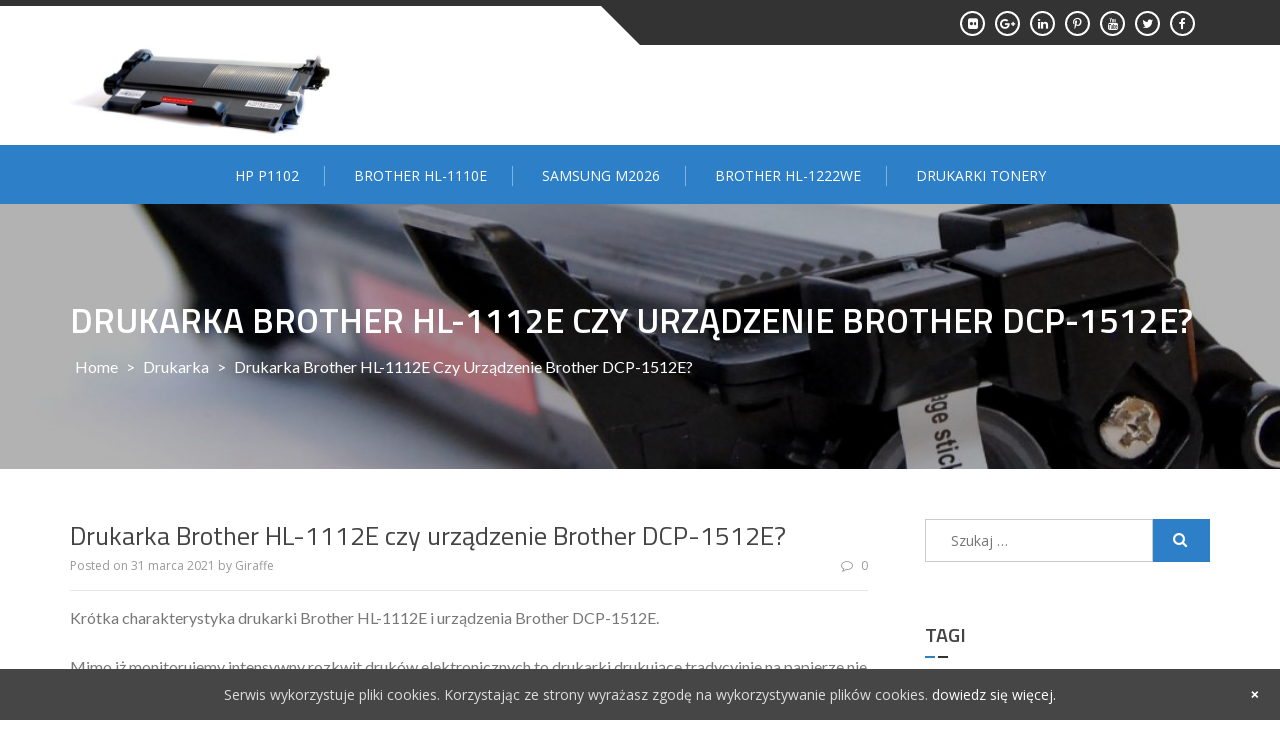

--- FILE ---
content_type: text/html; charset=UTF-8
request_url: https://nowytusz.pl/drukarka-brother-hl-1112e-urzadzenie-brother-dcp-1512e
body_size: 16109
content:
<!DOCTYPE html>
<html dir="ltr" lang="pl-PL"
	prefix="og: https://ogp.me/ns#" >
<head>
<meta charset="UTF-8">
<meta name="viewport" content="width=device-width, initial-scale=1">
<link rel="profile" href="http://gmpg.org/xfn/11">
<link rel="pingback" href="https://nowytusz.pl/xmlrpc.php">

<title>Drukarka Brother HL-1112E czy urządzenie Brother DCP-1512E?</title>

		<!-- All in One SEO 4.2.8 - aioseo.com -->
		<meta name="description" content="Toner Brother HL-1112E czy DCP-1512E powinien wydrukować około 1000-1500 stron. Bęben stosowany w obydwu urządzeniach powinien wydrukować około 10 000 stron." />
		<meta name="robots" content="max-image-preview:large" />
		<link rel="canonical" href="https://nowytusz.pl/drukarka-brother-hl-1112e-urzadzenie-brother-dcp-1512e" />
		<meta name="generator" content="All in One SEO (AIOSEO) 4.2.8 " />
		<meta property="og:locale" content="pl_PL" />
		<meta property="og:site_name" content="Tonery i tusze - Toner do drukarki laserowej - tusz do drukarki atramentowej" />
		<meta property="og:type" content="article" />
		<meta property="og:title" content="Drukarka Brother HL-1112E czy urządzenie Brother DCP-1512E?" />
		<meta property="og:description" content="Toner Brother HL-1112E czy DCP-1512E powinien wydrukować około 1000-1500 stron. Bęben stosowany w obydwu urządzeniach powinien wydrukować około 10 000 stron." />
		<meta property="og:url" content="https://nowytusz.pl/drukarka-brother-hl-1112e-urzadzenie-brother-dcp-1512e" />
		<meta property="og:image" content="https://nowytusz.pl/wp-content/uploads/2017/03/cropped-toner-Brother-DCP-7065DN-zamiennik-1.jpg" />
		<meta property="og:image:secure_url" content="https://nowytusz.pl/wp-content/uploads/2017/03/cropped-toner-Brother-DCP-7065DN-zamiennik-1.jpg" />
		<meta property="article:published_time" content="2021-03-31T14:19:47+00:00" />
		<meta property="article:modified_time" content="2022-12-07T07:42:43+00:00" />
		<meta name="twitter:card" content="summary_large_image" />
		<meta name="twitter:title" content="Drukarka Brother HL-1112E czy urządzenie Brother DCP-1512E?" />
		<meta name="twitter:description" content="Toner Brother HL-1112E czy DCP-1512E powinien wydrukować około 1000-1500 stron. Bęben stosowany w obydwu urządzeniach powinien wydrukować około 10 000 stron." />
		<meta name="twitter:image" content="https://nowytusz.pl/wp-content/uploads/2017/03/cropped-toner-Brother-DCP-7065DN-zamiennik-1.jpg" />
		<script type="application/ld+json" class="aioseo-schema">
			{"@context":"https:\/\/schema.org","@graph":[{"@type":"BlogPosting","@id":"https:\/\/nowytusz.pl\/drukarka-brother-hl-1112e-urzadzenie-brother-dcp-1512e#blogposting","name":"Drukarka Brother HL-1112E czy urz\u0105dzenie Brother DCP-1512E?","headline":"Drukarka Brother HL-1112E czy urz\u0105dzenie Brother DCP-1512E?","author":{"@id":"https:\/\/nowytusz.pl\/author\/giraffe#author"},"publisher":{"@id":"https:\/\/nowytusz.pl\/#organization"},"image":{"@type":"ImageObject","url":"https:\/\/nowytusz.pl\/wp-content\/uploads\/2019\/03\/b\u0119ben-Brother-MFC-1810E-zamiennik.jpg","@id":"https:\/\/nowytusz.pl\/#articleImage","width":600,"height":300,"caption":"B\u0119ben do Brother HL-1112E"},"datePublished":"2021-03-31T14:19:47+02:00","dateModified":"2022-12-07T07:42:43+01:00","inLanguage":"pl-PL","mainEntityOfPage":{"@id":"https:\/\/nowytusz.pl\/drukarka-brother-hl-1112e-urzadzenie-brother-dcp-1512e#webpage"},"isPartOf":{"@id":"https:\/\/nowytusz.pl\/drukarka-brother-hl-1112e-urzadzenie-brother-dcp-1512e#webpage"},"articleSection":"Drukarka, Toner, Brother DCP-1512E, Brother HL-1112E, do drukarki, toner, zamiennik"},{"@type":"BreadcrumbList","@id":"https:\/\/nowytusz.pl\/drukarka-brother-hl-1112e-urzadzenie-brother-dcp-1512e#breadcrumblist","itemListElement":[{"@type":"ListItem","@id":"https:\/\/nowytusz.pl\/#listItem","position":1,"item":{"@type":"WebPage","@id":"https:\/\/nowytusz.pl\/","name":"Home","description":"Tonery i tusze - Toner do drukarki laserowej - tusz do drukarki atramentowej","url":"https:\/\/nowytusz.pl\/"}}]},{"@type":"Organization","@id":"https:\/\/nowytusz.pl\/#organization","name":"Tonery i tusze","url":"https:\/\/nowytusz.pl\/","logo":{"@type":"ImageObject","url":"https:\/\/nowytusz.pl\/wp-content\/uploads\/2016\/10\/cropped-toner-HP-12A-4-3.jpg","@id":"https:\/\/nowytusz.pl\/#organizationLogo","width":1000,"height":631,"caption":"toner do HP 1010"},"image":{"@id":"https:\/\/nowytusz.pl\/#organizationLogo"}},{"@type":"WebPage","@id":"https:\/\/nowytusz.pl\/drukarka-brother-hl-1112e-urzadzenie-brother-dcp-1512e#webpage","url":"https:\/\/nowytusz.pl\/drukarka-brother-hl-1112e-urzadzenie-brother-dcp-1512e","name":"Drukarka Brother HL-1112E czy urz\u0105dzenie Brother DCP-1512E?","description":"Toner Brother HL-1112E czy DCP-1512E powinien wydrukowa\u0107 oko\u0142o 1000-1500 stron. B\u0119ben stosowany w obydwu urz\u0105dzeniach powinien wydrukowa\u0107 oko\u0142o 10 000 stron.","inLanguage":"pl-PL","isPartOf":{"@id":"https:\/\/nowytusz.pl\/#website"},"breadcrumb":{"@id":"https:\/\/nowytusz.pl\/drukarka-brother-hl-1112e-urzadzenie-brother-dcp-1512e#breadcrumblist"},"author":"https:\/\/nowytusz.pl\/author\/giraffe#author","creator":"https:\/\/nowytusz.pl\/author\/giraffe#author","datePublished":"2021-03-31T14:19:47+02:00","dateModified":"2022-12-07T07:42:43+01:00"},{"@type":"WebSite","@id":"https:\/\/nowytusz.pl\/#website","url":"https:\/\/nowytusz.pl\/","name":"Tonery i tusze","description":"Toner do drukarki laserowej - tusz do drukarki atramentowej","inLanguage":"pl-PL","publisher":{"@id":"https:\/\/nowytusz.pl\/#organization"}}]}
		</script>
		<!-- All in One SEO -->

<link rel='dns-prefetch' href='//www.googletagmanager.com' />
<link rel='dns-prefetch' href='//fonts.googleapis.com' />
<link rel="alternate" type="application/rss+xml" title="Tonery i tusze &raquo; Kanał z wpisami" href="https://nowytusz.pl/feed" />
<link rel="alternate" type="application/rss+xml" title="Tonery i tusze &raquo; Kanał z komentarzami" href="https://nowytusz.pl/comments/feed" />
		<!-- This site uses the Google Analytics by MonsterInsights plugin v8.12.1 - Using Analytics tracking - https://www.monsterinsights.com/ -->
		<!-- Note: MonsterInsights is not currently configured on this site. The site owner needs to authenticate with Google Analytics in the MonsterInsights settings panel. -->
					<!-- No UA code set -->
				<!-- / Google Analytics by MonsterInsights -->
		<script type="text/javascript">
window._wpemojiSettings = {"baseUrl":"https:\/\/s.w.org\/images\/core\/emoji\/14.0.0\/72x72\/","ext":".png","svgUrl":"https:\/\/s.w.org\/images\/core\/emoji\/14.0.0\/svg\/","svgExt":".svg","source":{"concatemoji":"https:\/\/nowytusz.pl\/wp-includes\/js\/wp-emoji-release.min.js?ver=6.1.9"}};
/*! This file is auto-generated */
!function(e,a,t){var n,r,o,i=a.createElement("canvas"),p=i.getContext&&i.getContext("2d");function s(e,t){var a=String.fromCharCode,e=(p.clearRect(0,0,i.width,i.height),p.fillText(a.apply(this,e),0,0),i.toDataURL());return p.clearRect(0,0,i.width,i.height),p.fillText(a.apply(this,t),0,0),e===i.toDataURL()}function c(e){var t=a.createElement("script");t.src=e,t.defer=t.type="text/javascript",a.getElementsByTagName("head")[0].appendChild(t)}for(o=Array("flag","emoji"),t.supports={everything:!0,everythingExceptFlag:!0},r=0;r<o.length;r++)t.supports[o[r]]=function(e){if(p&&p.fillText)switch(p.textBaseline="top",p.font="600 32px Arial",e){case"flag":return s([127987,65039,8205,9895,65039],[127987,65039,8203,9895,65039])?!1:!s([55356,56826,55356,56819],[55356,56826,8203,55356,56819])&&!s([55356,57332,56128,56423,56128,56418,56128,56421,56128,56430,56128,56423,56128,56447],[55356,57332,8203,56128,56423,8203,56128,56418,8203,56128,56421,8203,56128,56430,8203,56128,56423,8203,56128,56447]);case"emoji":return!s([129777,127995,8205,129778,127999],[129777,127995,8203,129778,127999])}return!1}(o[r]),t.supports.everything=t.supports.everything&&t.supports[o[r]],"flag"!==o[r]&&(t.supports.everythingExceptFlag=t.supports.everythingExceptFlag&&t.supports[o[r]]);t.supports.everythingExceptFlag=t.supports.everythingExceptFlag&&!t.supports.flag,t.DOMReady=!1,t.readyCallback=function(){t.DOMReady=!0},t.supports.everything||(n=function(){t.readyCallback()},a.addEventListener?(a.addEventListener("DOMContentLoaded",n,!1),e.addEventListener("load",n,!1)):(e.attachEvent("onload",n),a.attachEvent("onreadystatechange",function(){"complete"===a.readyState&&t.readyCallback()})),(e=t.source||{}).concatemoji?c(e.concatemoji):e.wpemoji&&e.twemoji&&(c(e.twemoji),c(e.wpemoji)))}(window,document,window._wpemojiSettings);
</script>
<style type="text/css">
img.wp-smiley,
img.emoji {
	display: inline !important;
	border: none !important;
	box-shadow: none !important;
	height: 1em !important;
	width: 1em !important;
	margin: 0 0.07em !important;
	vertical-align: -0.1em !important;
	background: none !important;
	padding: 0 !important;
}
</style>
	<link rel='stylesheet' id='wp-block-library-css' href='https://nowytusz.pl/wp-includes/css/dist/block-library/style.min.css?ver=6.1.9' type='text/css' media='all' />
<link rel='stylesheet' id='classic-theme-styles-css' href='https://nowytusz.pl/wp-includes/css/classic-themes.min.css?ver=1' type='text/css' media='all' />
<style id='global-styles-inline-css' type='text/css'>
body{--wp--preset--color--black: #000000;--wp--preset--color--cyan-bluish-gray: #abb8c3;--wp--preset--color--white: #ffffff;--wp--preset--color--pale-pink: #f78da7;--wp--preset--color--vivid-red: #cf2e2e;--wp--preset--color--luminous-vivid-orange: #ff6900;--wp--preset--color--luminous-vivid-amber: #fcb900;--wp--preset--color--light-green-cyan: #7bdcb5;--wp--preset--color--vivid-green-cyan: #00d084;--wp--preset--color--pale-cyan-blue: #8ed1fc;--wp--preset--color--vivid-cyan-blue: #0693e3;--wp--preset--color--vivid-purple: #9b51e0;--wp--preset--gradient--vivid-cyan-blue-to-vivid-purple: linear-gradient(135deg,rgba(6,147,227,1) 0%,rgb(155,81,224) 100%);--wp--preset--gradient--light-green-cyan-to-vivid-green-cyan: linear-gradient(135deg,rgb(122,220,180) 0%,rgb(0,208,130) 100%);--wp--preset--gradient--luminous-vivid-amber-to-luminous-vivid-orange: linear-gradient(135deg,rgba(252,185,0,1) 0%,rgba(255,105,0,1) 100%);--wp--preset--gradient--luminous-vivid-orange-to-vivid-red: linear-gradient(135deg,rgba(255,105,0,1) 0%,rgb(207,46,46) 100%);--wp--preset--gradient--very-light-gray-to-cyan-bluish-gray: linear-gradient(135deg,rgb(238,238,238) 0%,rgb(169,184,195) 100%);--wp--preset--gradient--cool-to-warm-spectrum: linear-gradient(135deg,rgb(74,234,220) 0%,rgb(151,120,209) 20%,rgb(207,42,186) 40%,rgb(238,44,130) 60%,rgb(251,105,98) 80%,rgb(254,248,76) 100%);--wp--preset--gradient--blush-light-purple: linear-gradient(135deg,rgb(255,206,236) 0%,rgb(152,150,240) 100%);--wp--preset--gradient--blush-bordeaux: linear-gradient(135deg,rgb(254,205,165) 0%,rgb(254,45,45) 50%,rgb(107,0,62) 100%);--wp--preset--gradient--luminous-dusk: linear-gradient(135deg,rgb(255,203,112) 0%,rgb(199,81,192) 50%,rgb(65,88,208) 100%);--wp--preset--gradient--pale-ocean: linear-gradient(135deg,rgb(255,245,203) 0%,rgb(182,227,212) 50%,rgb(51,167,181) 100%);--wp--preset--gradient--electric-grass: linear-gradient(135deg,rgb(202,248,128) 0%,rgb(113,206,126) 100%);--wp--preset--gradient--midnight: linear-gradient(135deg,rgb(2,3,129) 0%,rgb(40,116,252) 100%);--wp--preset--duotone--dark-grayscale: url('#wp-duotone-dark-grayscale');--wp--preset--duotone--grayscale: url('#wp-duotone-grayscale');--wp--preset--duotone--purple-yellow: url('#wp-duotone-purple-yellow');--wp--preset--duotone--blue-red: url('#wp-duotone-blue-red');--wp--preset--duotone--midnight: url('#wp-duotone-midnight');--wp--preset--duotone--magenta-yellow: url('#wp-duotone-magenta-yellow');--wp--preset--duotone--purple-green: url('#wp-duotone-purple-green');--wp--preset--duotone--blue-orange: url('#wp-duotone-blue-orange');--wp--preset--font-size--small: 13px;--wp--preset--font-size--medium: 20px;--wp--preset--font-size--large: 36px;--wp--preset--font-size--x-large: 42px;--wp--preset--spacing--20: 0.44rem;--wp--preset--spacing--30: 0.67rem;--wp--preset--spacing--40: 1rem;--wp--preset--spacing--50: 1.5rem;--wp--preset--spacing--60: 2.25rem;--wp--preset--spacing--70: 3.38rem;--wp--preset--spacing--80: 5.06rem;}:where(.is-layout-flex){gap: 0.5em;}body .is-layout-flow > .alignleft{float: left;margin-inline-start: 0;margin-inline-end: 2em;}body .is-layout-flow > .alignright{float: right;margin-inline-start: 2em;margin-inline-end: 0;}body .is-layout-flow > .aligncenter{margin-left: auto !important;margin-right: auto !important;}body .is-layout-constrained > .alignleft{float: left;margin-inline-start: 0;margin-inline-end: 2em;}body .is-layout-constrained > .alignright{float: right;margin-inline-start: 2em;margin-inline-end: 0;}body .is-layout-constrained > .aligncenter{margin-left: auto !important;margin-right: auto !important;}body .is-layout-constrained > :where(:not(.alignleft):not(.alignright):not(.alignfull)){max-width: var(--wp--style--global--content-size);margin-left: auto !important;margin-right: auto !important;}body .is-layout-constrained > .alignwide{max-width: var(--wp--style--global--wide-size);}body .is-layout-flex{display: flex;}body .is-layout-flex{flex-wrap: wrap;align-items: center;}body .is-layout-flex > *{margin: 0;}:where(.wp-block-columns.is-layout-flex){gap: 2em;}.has-black-color{color: var(--wp--preset--color--black) !important;}.has-cyan-bluish-gray-color{color: var(--wp--preset--color--cyan-bluish-gray) !important;}.has-white-color{color: var(--wp--preset--color--white) !important;}.has-pale-pink-color{color: var(--wp--preset--color--pale-pink) !important;}.has-vivid-red-color{color: var(--wp--preset--color--vivid-red) !important;}.has-luminous-vivid-orange-color{color: var(--wp--preset--color--luminous-vivid-orange) !important;}.has-luminous-vivid-amber-color{color: var(--wp--preset--color--luminous-vivid-amber) !important;}.has-light-green-cyan-color{color: var(--wp--preset--color--light-green-cyan) !important;}.has-vivid-green-cyan-color{color: var(--wp--preset--color--vivid-green-cyan) !important;}.has-pale-cyan-blue-color{color: var(--wp--preset--color--pale-cyan-blue) !important;}.has-vivid-cyan-blue-color{color: var(--wp--preset--color--vivid-cyan-blue) !important;}.has-vivid-purple-color{color: var(--wp--preset--color--vivid-purple) !important;}.has-black-background-color{background-color: var(--wp--preset--color--black) !important;}.has-cyan-bluish-gray-background-color{background-color: var(--wp--preset--color--cyan-bluish-gray) !important;}.has-white-background-color{background-color: var(--wp--preset--color--white) !important;}.has-pale-pink-background-color{background-color: var(--wp--preset--color--pale-pink) !important;}.has-vivid-red-background-color{background-color: var(--wp--preset--color--vivid-red) !important;}.has-luminous-vivid-orange-background-color{background-color: var(--wp--preset--color--luminous-vivid-orange) !important;}.has-luminous-vivid-amber-background-color{background-color: var(--wp--preset--color--luminous-vivid-amber) !important;}.has-light-green-cyan-background-color{background-color: var(--wp--preset--color--light-green-cyan) !important;}.has-vivid-green-cyan-background-color{background-color: var(--wp--preset--color--vivid-green-cyan) !important;}.has-pale-cyan-blue-background-color{background-color: var(--wp--preset--color--pale-cyan-blue) !important;}.has-vivid-cyan-blue-background-color{background-color: var(--wp--preset--color--vivid-cyan-blue) !important;}.has-vivid-purple-background-color{background-color: var(--wp--preset--color--vivid-purple) !important;}.has-black-border-color{border-color: var(--wp--preset--color--black) !important;}.has-cyan-bluish-gray-border-color{border-color: var(--wp--preset--color--cyan-bluish-gray) !important;}.has-white-border-color{border-color: var(--wp--preset--color--white) !important;}.has-pale-pink-border-color{border-color: var(--wp--preset--color--pale-pink) !important;}.has-vivid-red-border-color{border-color: var(--wp--preset--color--vivid-red) !important;}.has-luminous-vivid-orange-border-color{border-color: var(--wp--preset--color--luminous-vivid-orange) !important;}.has-luminous-vivid-amber-border-color{border-color: var(--wp--preset--color--luminous-vivid-amber) !important;}.has-light-green-cyan-border-color{border-color: var(--wp--preset--color--light-green-cyan) !important;}.has-vivid-green-cyan-border-color{border-color: var(--wp--preset--color--vivid-green-cyan) !important;}.has-pale-cyan-blue-border-color{border-color: var(--wp--preset--color--pale-cyan-blue) !important;}.has-vivid-cyan-blue-border-color{border-color: var(--wp--preset--color--vivid-cyan-blue) !important;}.has-vivid-purple-border-color{border-color: var(--wp--preset--color--vivid-purple) !important;}.has-vivid-cyan-blue-to-vivid-purple-gradient-background{background: var(--wp--preset--gradient--vivid-cyan-blue-to-vivid-purple) !important;}.has-light-green-cyan-to-vivid-green-cyan-gradient-background{background: var(--wp--preset--gradient--light-green-cyan-to-vivid-green-cyan) !important;}.has-luminous-vivid-amber-to-luminous-vivid-orange-gradient-background{background: var(--wp--preset--gradient--luminous-vivid-amber-to-luminous-vivid-orange) !important;}.has-luminous-vivid-orange-to-vivid-red-gradient-background{background: var(--wp--preset--gradient--luminous-vivid-orange-to-vivid-red) !important;}.has-very-light-gray-to-cyan-bluish-gray-gradient-background{background: var(--wp--preset--gradient--very-light-gray-to-cyan-bluish-gray) !important;}.has-cool-to-warm-spectrum-gradient-background{background: var(--wp--preset--gradient--cool-to-warm-spectrum) !important;}.has-blush-light-purple-gradient-background{background: var(--wp--preset--gradient--blush-light-purple) !important;}.has-blush-bordeaux-gradient-background{background: var(--wp--preset--gradient--blush-bordeaux) !important;}.has-luminous-dusk-gradient-background{background: var(--wp--preset--gradient--luminous-dusk) !important;}.has-pale-ocean-gradient-background{background: var(--wp--preset--gradient--pale-ocean) !important;}.has-electric-grass-gradient-background{background: var(--wp--preset--gradient--electric-grass) !important;}.has-midnight-gradient-background{background: var(--wp--preset--gradient--midnight) !important;}.has-small-font-size{font-size: var(--wp--preset--font-size--small) !important;}.has-medium-font-size{font-size: var(--wp--preset--font-size--medium) !important;}.has-large-font-size{font-size: var(--wp--preset--font-size--large) !important;}.has-x-large-font-size{font-size: var(--wp--preset--font-size--x-large) !important;}
.wp-block-navigation a:where(:not(.wp-element-button)){color: inherit;}
:where(.wp-block-columns.is-layout-flex){gap: 2em;}
.wp-block-pullquote{font-size: 1.5em;line-height: 1.6;}
</style>
<link rel='stylesheet' id='contact-form-7-css' href='https://nowytusz.pl/wp-content/plugins/contact-form-7/includes/css/styles.css?ver=4.8.1' type='text/css' media='all' />
<link rel='stylesheet' id='cookie-consent-style-css' href='https://nowytusz.pl/wp-content/plugins/uk-cookie-consent/assets/css/style.css?ver=6.1.9' type='text/css' media='all' />
<link rel='stylesheet' id='rss-retriever-css' href='https://nowytusz.pl/wp-content/plugins/wp-rss-retriever/inc/css/rss-retriever.css?ver=1.6.10' type='text/css' media='all' />
<link rel='stylesheet' id='enlighten-google-fonts-css' href='//fonts.googleapis.com/css?family=Open+Sans%3A400%2C600%2C700%7CRaleway%3A400%2C600%2C300%2C700%2C400italic%2C500italic%7CTitillium+Web%3A400%2C300%2C200%2C600%2C400italic%7COswald%7CLato%3A400%2C100%2C100italic%2C300%2C300italic%2C400italic%2C700%2C700italic%2C900&#038;ver=6.1.9' type='text/css' media='all' />
<link rel='stylesheet' id='enlighten-style-css' href='https://nowytusz.pl/wp-content/themes/enlighten/style.css?ver=6.1.9' type='text/css' media='all' />
<link rel='stylesheet' id='font-awesome-css' href='https://nowytusz.pl/wp-content/themes/enlighten/css/fontawesome/css/font-awesome.css?ver=6.1.9' type='text/css' media='all' />
<link rel='stylesheet' id='bxslider-css' href='https://nowytusz.pl/wp-content/themes/enlighten/js/bxslider/jquery.bxslider.css?ver=6.1.9' type='text/css' media='all' />
<link rel='stylesheet' id='owl-carousel-css' href='https://nowytusz.pl/wp-content/themes/enlighten/js/owl-carousel/owl.carousel.css?ver=6.1.9' type='text/css' media='all' />
<link rel='stylesheet' id='enlighten-responsive-css' href='https://nowytusz.pl/wp-content/themes/enlighten/css/responsive.css?ver=6.1.9' type='text/css' media='all' />
<link rel='stylesheet' id='superfish-css' href='https://nowytusz.pl/wp-content/themes/enlighten/js/superfish/superfish.css?ver=6.1.9' type='text/css' media='all' />
<link rel='stylesheet' id='animate-css' href='https://nowytusz.pl/wp-content/themes/enlighten/js/wow/animate.css?ver=6.1.9' type='text/css' media='all' />
<link rel='stylesheet' id='mb-ytplayer-css' href='https://nowytusz.pl/wp-content/themes/enlighten/js/youtube-video/jquery.mb.YTPlayer.css?ver=6.1.9' type='text/css' media='all' />
<script type='text/javascript' src='https://nowytusz.pl/wp-includes/js/jquery/jquery.min.js?ver=3.6.1' id='jquery-core-js'></script>
<script type='text/javascript' src='https://nowytusz.pl/wp-includes/js/jquery/jquery-migrate.min.js?ver=3.3.2' id='jquery-migrate-js'></script>
<script type='text/javascript' src='https://nowytusz.pl/wp-content/themes/enlighten/js/youtube-video/jquery.mb.YTPlayer.js?ver=6.1.9' id='mb-ytplayer-js'></script>
<script type='text/javascript' src='https://nowytusz.pl/wp-content/themes/enlighten/js/superfish/superfish.js?ver=6.1.9' id='superfish-js'></script>
<script type='text/javascript' src='https://nowytusz.pl/wp-content/themes/enlighten/js/sticky-sidebar/theia-sticky-sidebar.js?ver=6.1.9' id='theia-sticky-sidebar-js'></script>
<script type='text/javascript' src='https://nowytusz.pl/wp-content/themes/enlighten/js/wow/wow.js?ver=6.1.9' id='wow-js'></script>
<script type='text/javascript' src='https://nowytusz.pl/wp-content/themes/enlighten/js/superfish/hoverIntent.js?ver=6.1.9' id='hoverintent-js'></script>
<script type='text/javascript' src='https://nowytusz.pl/wp-content/themes/enlighten/js/waypoint/jquery.waypoints.js?ver=6.1.9' id='waypoints-js'></script>
<script type='text/javascript' src='https://nowytusz.pl/wp-content/themes/enlighten/js/bxslider/jquery.bxslider.js?ver=1.8.2' id='bxslider-js'></script>
<script type='text/javascript' src='https://nowytusz.pl/wp-content/themes/enlighten/js/owl-carousel/owl.carousel.js?ver=6.1.9' id='carousel-js'></script>
<script type='text/javascript' src='https://nowytusz.pl/wp-content/themes/enlighten/js/counter-up/jquery.counterup.js?ver=6.1.9' id='counterup-js'></script>
<script type='text/javascript' src='https://nowytusz.pl/wp-content/themes/enlighten/js/custom.js?ver=6.1.9' id='enlighten-custom-js-js'></script>

<!-- Google Analytics snippet added by Site Kit -->
<script type='text/javascript' src='https://www.googletagmanager.com/gtag/js?id=UA-48384325-5' id='google_gtagjs-js' async></script>
<script type='text/javascript' id='google_gtagjs-js-after'>
window.dataLayer = window.dataLayer || [];function gtag(){dataLayer.push(arguments);}
gtag('set', 'linker', {"domains":["nowytusz.pl"]} );
gtag("js", new Date());
gtag("set", "developer_id.dZTNiMT", true);
gtag("config", "UA-48384325-5", {"anonymize_ip":true});
gtag("config", "G-8GKJSN70WT");
</script>

<!-- End Google Analytics snippet added by Site Kit -->
<link rel="https://api.w.org/" href="https://nowytusz.pl/wp-json/" /><link rel="alternate" type="application/json" href="https://nowytusz.pl/wp-json/wp/v2/posts/590" /><link rel="EditURI" type="application/rsd+xml" title="RSD" href="https://nowytusz.pl/xmlrpc.php?rsd" />
<link rel="wlwmanifest" type="application/wlwmanifest+xml" href="https://nowytusz.pl/wp-includes/wlwmanifest.xml" />
<meta name="generator" content="WordPress 6.1.9" />
<link rel='shortlink' href='https://nowytusz.pl/?p=590' />
<link rel="alternate" type="application/json+oembed" href="https://nowytusz.pl/wp-json/oembed/1.0/embed?url=https%3A%2F%2Fnowytusz.pl%2Fdrukarka-brother-hl-1112e-urzadzenie-brother-dcp-1512e" />
<link rel="alternate" type="text/xml+oembed" href="https://nowytusz.pl/wp-json/oembed/1.0/embed?url=https%3A%2F%2Fnowytusz.pl%2Fdrukarka-brother-hl-1112e-urzadzenie-brother-dcp-1512e&#038;format=xml" />
<meta name="generator" content="Site Kit by Google 1.87.0" /><style id="ctcc-css" type="text/css" media="screen">
			#catapult-cookie-bar {
				color: #ddd;
				position: fixed;
				left: 0;
				bottom: 0;
				width: 100%;
				background-color: #464646;
			}
			#catapult-cookie-bar a {
				color: #fff;
			}
			button#catapultCookie {
				background:;
				color: ;
			}
			#catapult-cookie-bar h3 {
				color: #ddd;
			}</style><style type="text/css" id="custom-background-css">
body.custom-background { background-image: url("https://nowytusz.pl/wp-content/uploads/2017/08/toner-do-Brother-HL-1222WE-zamiennik-3.jpg"); background-position: center top; background-size: auto; background-repeat: no-repeat; background-attachment: scroll; }
</style>
	<link rel="icon" href="https://nowytusz.pl/wp-content/uploads/2016/10/cropped-toner-HP-12A-4-2-32x32.jpg" sizes="32x32" />
<link rel="icon" href="https://nowytusz.pl/wp-content/uploads/2016/10/cropped-toner-HP-12A-4-2-192x192.jpg" sizes="192x192" />
<link rel="apple-touch-icon" href="https://nowytusz.pl/wp-content/uploads/2016/10/cropped-toner-HP-12A-4-2-180x180.jpg" />
<meta name="msapplication-TileImage" content="https://nowytusz.pl/wp-content/uploads/2016/10/cropped-toner-HP-12A-4-2-270x270.jpg" />
        <style>
.header-banner-container{
    background-image: url(https://nowytusz.pl/wp-content/uploads/2017/08/cropped-toner-do-Brother-HL-1222WE-zamiennik-3.jpg);
    background-repeat: no-repeat;
}
        
        </style>
        </head>

<body class="post-template-default single single-post postid-590 single-format-standard custom-background wp-custom-logo">
<div id="page" class="site">
	<a class="skip-link screen-reader-text" href="#main">Skip to content</a>

	<header id="masthead" class="site-header" role="banner">
		
        <!-- Site Logo -->
        <div class="ak-container">
                        <div class="social_htext_wrap">
                                        <div class="header_social_link">
                    <div class="fa_link_wrap"> <a target="_blank" href="https://facebook.com/Giraffe-nowytonerpl-199395133420185/"> <span class="fa_wrap">                                        <i class="fa fa-facebook"></i>
                                    </span><div class="link_wrap">                                        facebook    
                                    </div> </a> </div><div class="fa_link_wrap"> <a target="_blank" href="https://twitter.com/nowytoner"> <span class="fa_wrap">                                        <i class="fa fa-twitter"></i>
                                    </span><div class="link_wrap">                                        twitter    
                                    </div> </a> </div><div class="fa_link_wrap"> <a target="_blank" href="https://youtube.com/channel/UCJkGU7LB0DbiWuK7EUmrRaA"> <span class="fa_wrap">                                        <i class="fa fa-youtube"></i>
                                    </span><div class="link_wrap">                                        youtube    
                                    </div> </a> </div><div class="fa_link_wrap"><a target="_blank" href="https://pinterest.com/greg1717/"><span class="fa_wrap"><i class="fa fa-pinterest-p" aria-hidden="true"></i></span><div class="link_wrap">                                        pinterest   
                                    </div> </a> </div><div class="fa_link_wrap"> <a target="_blank" href="https://www.linkedin.com/in/grzesiek-naruk-ba8521a8?trk=nav_responsive_tab_profile_pic"> <span class="fa_wrap">                                        <i class="fa fa-linkedin"></i>
                                    </span><div class="link_wrap">                                        linkedin    
                                    </div> </a> </div><div class="fa_link_wrap"> <a target="_blank" href="https://nowytoner.blogspot.com//"> <span class="fa_wrap"><i class="fa fa-google-plus" aria-hidden="true"></i></span><div class="link_wrap">                                        googleplus  
                                    </div></a>   </div><div class="fa_link_wrap"> <a target="_blank" href="https://about.me/giraffenowytoner.pl"> <span class="fa_wrap">                                        <i class="fa fa-flickr"></i>
                                    </span><div class="link_wrap">                                        flickr    
                                    </div> </a> </div>                </div>
                        </div>
                        
            <div class="logo_info_wrap">
                              <div class="header-logo-container">
                    <a href="https://nowytusz.pl/" class="custom-logo-link" rel="home"><img width="600" height="210" src="https://nowytusz.pl/wp-content/uploads/2017/03/cropped-toner-Brother-DCP-7065DN-zamiennik-1.jpg" class="custom-logo" alt="Tonery i tusze" decoding="async" srcset="https://nowytusz.pl/wp-content/uploads/2017/03/cropped-toner-Brother-DCP-7065DN-zamiennik-1.jpg 600w, https://nowytusz.pl/wp-content/uploads/2017/03/cropped-toner-Brother-DCP-7065DN-zamiennik-1-300x105.jpg 300w, https://nowytusz.pl/wp-content/uploads/2017/03/cropped-toner-Brother-DCP-7065DN-zamiennik-1-285x100.jpg 285w" sizes="(max-width: 600px) 100vw, 600px" /></a>                </div>
                        </div>
        </div>
        		<nav id="site-navigation" class="main-navigation center top" role="navigation">
			<div class="ak-container">
                <div class="mb-ham">
                    <span></span>
                    <span></span>
                    <span></span>
                </div>
                <div class="menu-menu-1-container mmenu-wrapper"><ul id="primary-menu" class="menu"><li id="menu-item-381" class="menu-item menu-item-type-post_type menu-item-object-post menu-item-381"><a href="https://nowytusz.pl/hp-p1102">HP P1102</a></li>
<li id="menu-item-382" class="menu-item menu-item-type-post_type menu-item-object-post menu-item-382"><a href="https://nowytusz.pl/toner-do-brother-hl-1110e">Brother HL-1110E</a></li>
<li id="menu-item-385" class="menu-item menu-item-type-post_type menu-item-object-post menu-item-385"><a href="https://nowytusz.pl/samsung-sl-m2026">Samsung M2026</a></li>
<li id="menu-item-383" class="menu-item menu-item-type-post_type menu-item-object-page menu-item-383"><a href="https://nowytusz.pl/brother-hl-1222we">Brother HL-1222WE</a></li>
<li id="menu-item-464" class="menu-item menu-item-type-post_type menu-item-object-page menu-item-464"><a href="https://nowytusz.pl/drukarki-2">Drukarki tonery</a></li>
</ul></div>            </div>
		</nav><!-- #site-navigation -->
        
        	</header><!-- #masthead -->

    <!-- Header Banner -->
    			<div class="header-banner-container">
                <div class="ak-container">
    				<div class="page-title-wrap">
    					<h1 class="page-title">Drukarka Brother HL-1112E czy urządzenie Brother DCP-1512E?</h1>    					<div id="enlighten-breadcrumb"><a href="https://nowytusz.pl">Home</a> &gt; <a href="https://nowytusz.pl/category/drukarka">Drukarka</a> &gt; <span class="current">Drukarka Brother HL-1112E czy urządzenie Brother DCP-1512E?</span></div>    				</div>
                </div>
			</div>
		
	<div id="content" class="site-content">
<div class="ak-container-right ak-container">
                 <div id="primary" class="content-area right">
    	<main id="main" class="site-main" role="main">

		
<article id="post-590" class="post-590 post type-post status-publish format-standard hentry category-drukarka category-toner tag-brother-dcp-1512e tag-brother-hl-1112e tag-do-drukarki tag-toner tag-zamiennik">
		<div class="post-meta">
		<h1 class="entry-title">Drukarka Brother HL-1112E czy urządzenie Brother DCP-1512E?</h1>

		<div class="entry-meta clearfix">
			<div class="post-date">
			<span class="posted-on">Posted on <a href="https://nowytusz.pl/drukarka-brother-hl-1112e-urzadzenie-brother-dcp-1512e" rel="bookmark"><time class="entry-date published" datetime="2021-03-31T16:19:47+02:00">31 marca 2021</time><time class="updated" datetime="2022-12-07T08:42:43+01:00">7 grudnia 2022</time></a></span><span class="byline"> by <span class="author vcard"><a class="url fn n" href="https://nowytusz.pl/author/giraffe">Giraffe</a></span></span>			</div>
			<div class="post-comment"><a href="https://nowytusz.pl/drukarka-brother-hl-1112e-urzadzenie-brother-dcp-1512e#respond"><i class="fa fa-comment-o"></i>0</a></div>
		</div><!-- .entry-meta -->
		<div class="entry-content">
			<p>Krótka charakterystyka drukarki Brother HL-1112E i urządzenia Brother DCP-1512E.</p>
<p>Mimo iż monitorujemy intensywny rozkwit druków elektronicznych to drukarki drukujące tradycyjnie na papierze nie szybko przejdą w niebyt. Coraz więcej konsumentów zastanawia się czy zdecydować się na małą kompaktową drukarkę laserową czy pomyśleć o zakupie urządzenia wielofunkcyjnego potrafiącego oprócz drukowania również skanować i kopiować dokumenty. Wbrew pozorom dosyć często spotykamy się z sytuacją gdy chcemy jakiś druk zamienić na formę elektroniczną, przykładowo dla wysłania go formą mailową. Czasami przytrafiają się też sytuacje kiedy potrzebujemy kopii papierowej przykładowo w celu wydłużenia żywotności paragonu termicznego ze sklepu, który jest zarazem gwarancją na kupiony sprzęt.</p>
<p>Zarówno Brother HL-1112E jak i urządzenie Brother DCP-1512E cechują się jednakowymi parametrami jeśli chodzi o drukowanie:</p>
<ul>
<li>rozdzielczość z wykorzystaniem trybu HQ1200 &#8211; 2400 x 600 dpi, prędkość drukowania &#8211; do 20 stron na minutę</li>
<li>czas wymagany na wydrukowanie pierwszej strony &#8211; poniżej 10 sekund</li>
</ul>
<p>Kombajn Brother DCP-1512E oferuje naturalnie dodatkowe funkcje:</p>
<ul>
<li>skanowanie z optyczną rozdzielczością: 600 x 1200 dpi zaś rozdzielczością interpolowaną 19200 x 19200 dpi</li>
<li>kopiowanie w rozdzielczości 600 x 600 dpi z możliwością zmniejszania/zwiększania w rozmiarze 25-400%</li>
</ul>
<p>Bardzo często zarówno w drukarkach jak i w kombajnach wielofunkcyjnych wykorzystywane są te same materiały eksploatacyjne. Toner Brother HL-1112E i <a title="toner Brother DCP-1512E" href="https://www.nowytoner.pl/?130,toner-brother-hl-1112e-toner-brother-hl-1210we-toner-brother-hl-1110e-bialystok-toner-brother-dcp-1512e-zamiennik-tn-1030">toner Brother DCP-1512E</a> to ten sam model o numerze TN-1030 i jest on oddzielony od bębna o symbolu DR-1030. Oddzielenie tych dwóch elementów jest bardzo użyteczne z punktu widzenia użytkownika, gdyż po zużyciu się proszku drukującego &#8211; tonera, nie jesteśmy zmuszeni do kupna całego zestawu: toner + bęben, a jedynie sam toner. Wpływa to oczywiście na obniżenie kosztów eksploatacji urządzenia. <a title="Toner Brother HL-1112E" href="https://www.nowytoner.pl/?130,toner-brother-hl-1112e-toner-brother-hl-1210we-toner-brother-hl-1110e-bialystok-toner-brother-dcp-1512e-zamiennik-tn-1030">Toner Brother HL-1112E</a> czy też toner Brother DCP-1512E powinien wydrukować około 1000-1500 stron. Bęben stosowany w obydwu urządzeniach &#8211; DR-1030 powinien wydrukować około 10 000 stron. Ale po przekroczeniu tej wartości wcale nie jesteśmy zmuszenie do szukania nowego bębna. Jeżeli na wydrukach nie zauważamy pogorszenia jakości spowodowanego zużyciem bębna możemy ograniczyć się do skasowania licznika bębna i dalej używać stary bęben.</p>
<p><img decoding="async" class=" wp-image-484 alignright" src="https://nowytusz.pl/wp-content/uploads/2019/03/bęben-Brother-MFC-1810E-zamiennik.jpg" alt="Bęben do Brother HL-1112E" width="366" height="183" srcset="https://nowytusz.pl/wp-content/uploads/2019/03/bęben-Brother-MFC-1810E-zamiennik.jpg 600w, https://nowytusz.pl/wp-content/uploads/2019/03/bęben-Brother-MFC-1810E-zamiennik-300x150.jpg 300w, https://nowytusz.pl/wp-content/uploads/2019/03/bęben-Brother-MFC-1810E-zamiennik-285x143.jpg 285w" sizes="(max-width: 366px) 100vw, 366px" />Proces wymiany bębna w drukarce Brother HL-1112E:</p>
<ul>
<li>Otwórz frontową pokrywę</li>
<li>Wyjmij zużyty bęben z tonerem z drukarki</li>
<li>Wyciągnij ze starego bębna toner</li>
<li>Załóż toner do nowego bębna</li>
<li>Załóż nowy bęben do drukarki</li>
<li>Zanim zamkniesz przednią pokrywę wciśnij przycisk Power 4 razy</li>
<li>Zamknij przednią pokrywę. Bęben jest wyzerowany i można nadal korzystać z drukarki.</li>
</ul>
<p>Naturalnie jeśli potrzebujemy tylko wyzerować bęben omijamy punkty 2, 3, 4 i 5</p>
<p>Procedura wymiany bębna w Brother DCP-1512E:</p>
<ul>
<li>Przy włączonym urządzeniu otwórz górną pokrywę</li>
<li>Wyjmij stary bęben z tonerem z urządzenia</li>
<li>Wyciągnij toner ze starego bębna</li>
<li>Włóż toner do nowego bębna</li>
<li>Załóż nowy bęben do urządzenia</li>
<li>Zamknij pokrywę górną</li>
<li>Naciśnij klawisz Menu</li>
<li>Wciśnij klawisz Up albo Down i wybierz Machine Info. Zatwierdź OK</li>
<li>Wciśnij klawisz Up lub Down i wybierz Reset Drum wciskając klawisz OK przez 3 sekundy</li>
<li>Wciśnij przycisk Up aby wyzerować licznik bębna</li>
<li>Wciśnij Stop/Exit. Bęben jest wyzerowany i można nadal korzystać z drukarki.</li>
</ul>
<p>Naturalnie jeśli chcemy tylko wyzerować bęben omijamy punkty 1-6.</p>
		</div><!-- .entry-content -->

	</div>
	<footer class="entry-footer">
		<p>Tags: <a href="https://nowytusz.pl/tag/brother-dcp-1512e" rel="tag">Brother DCP-1512E</a>, <a href="https://nowytusz.pl/tag/brother-hl-1112e" rel="tag">Brother HL-1112E</a>, <a href="https://nowytusz.pl/tag/do-drukarki" rel="tag">do drukarki</a>, <a href="https://nowytusz.pl/tag/toner" rel="tag">toner</a>, <a href="https://nowytusz.pl/tag/zamiennik" rel="tag">zamiennik</a></p>	</footer><!-- .entry-footer -->
		</main><!-- #main -->
    </div><!-- #primary -->
                    <div id="secondary" class="right_right">
                    
<aside id="secondary" class="widget-area" role="complementary">
	<section id="search-2" class="widget widget_search"><form role="search" method="get" class="search-form" action="https://nowytusz.pl/">
				<label>
					<span class="screen-reader-text">Szukaj:</span>
					<input type="search" class="search-field" placeholder="Szukaj &hellip;" value="" name="s" />
				</label>
				<input type="submit" class="search-submit" value="Szukaj" />
			</form></section><section id="text-2" class="widget widget_text">			<div class="textwidget"><!--
<hr />
<div align="center"><a href="https://nowytoner.pl"><img title="toner do drukarki tusz do drukarki Białystok" src="https://nowytusz.pl/wp-content/uploads/2019/06/logo-sklep-nowytoner-300x300.jpg" alt="toner do drukarki tusz do drukarki Białystok" width="230"  /></a></div>
<div align="center"><a href="https://nowytoner.pl">www.nowytoner.pl</a></div>

<div align="center"><a href="https://camomile.pl"><img title="Salon Kosmetyczny Camomile Białystok" src="https://nowytusz.pl/wp-content/uploads/2019/06/logo2_400.jpg" alt="Salon Kosmetyczny Camomile Białystok" width="230"  /></a></div>
<div align="center"><a href="https://camomile.pl">www.camomile.pl</a></div>
</br>
<hr />
</br>
--></div>
		</section><section id="tag_cloud-2" class="widget widget_tag_cloud"><h2 class="widget-title">Tagi</h2><div class="tagcloud"><a href="https://nowytusz.pl/tag/brother" class="tag-cloud-link tag-link-7 tag-link-position-1" style="font-size: 17.625pt;" aria-label="Brother (14 elementów)">Brother</a>
<a href="https://nowytusz.pl/tag/brother-dcp-1512e" class="tag-cloud-link tag-link-63 tag-link-position-2" style="font-size: 9.96875pt;" aria-label="Brother DCP-1512E (2 elementy)">Brother DCP-1512E</a>
<a href="https://nowytusz.pl/tag/brother-dcp-1610we" class="tag-cloud-link tag-link-77 tag-link-position-3" style="font-size: 9.96875pt;" aria-label="Brother DCP-1610WE (2 elementy)">Brother DCP-1610WE</a>
<a href="https://nowytusz.pl/tag/brother-dcp-j152w" class="tag-cloud-link tag-link-76 tag-link-position-4" style="font-size: 8pt;" aria-label="Brother DCP-j152W (1 element)">Brother DCP-j152W</a>
<a href="https://nowytusz.pl/tag/brother-hl-1112e" class="tag-cloud-link tag-link-58 tag-link-position-5" style="font-size: 9.96875pt;" aria-label="Brother HL-1112E (2 elementy)">Brother HL-1112E</a>
<a href="https://nowytusz.pl/tag/brother-hl-l2310d" class="tag-cloud-link tag-link-70 tag-link-position-6" style="font-size: 8pt;" aria-label="Brother HL-L2310D (1 element)">Brother HL-L2310D</a>
<a href="https://nowytusz.pl/tag/brother-hl-l2312d" class="tag-cloud-link tag-link-83 tag-link-position-7" style="font-size: 8pt;" aria-label="Brother HL-L2312D (1 element)">Brother HL-L2312D</a>
<a href="https://nowytusz.pl/tag/brother-tn-2410" class="tag-cloud-link tag-link-72 tag-link-position-8" style="font-size: 8pt;" aria-label="Brother TN-2410 (1 element)">Brother TN-2410</a>
<a href="https://nowytusz.pl/tag/brother-tn-2420" class="tag-cloud-link tag-link-71 tag-link-position-9" style="font-size: 8pt;" aria-label="Brother TN-2420 (1 element)">Brother TN-2420</a>
<a href="https://nowytusz.pl/tag/beben" class="tag-cloud-link tag-link-78 tag-link-position-10" style="font-size: 11.28125pt;" aria-label="bęben (3 elementy)">bęben</a>
<a href="https://nowytusz.pl/tag/beben-dr-1030" class="tag-cloud-link tag-link-65 tag-link-position-11" style="font-size: 8pt;" aria-label="bęben DR-1030 (1 element)">bęben DR-1030</a>
<a href="https://nowytusz.pl/tag/ciss" class="tag-cloud-link tag-link-79 tag-link-position-12" style="font-size: 8pt;" aria-label="CISS (1 element)">CISS</a>
<a href="https://nowytusz.pl/tag/dcp-1610we" class="tag-cloud-link tag-link-8 tag-link-position-13" style="font-size: 9.96875pt;" aria-label="DCP-1610WE (2 elementy)">DCP-1610WE</a>
<a href="https://nowytusz.pl/tag/do-drukarki" class="tag-cloud-link tag-link-26 tag-link-position-14" style="font-size: 13.25pt;" aria-label="do drukarki (5 elementów)">do drukarki</a>
<a href="https://nowytusz.pl/tag/drukarka" class="tag-cloud-link tag-link-9 tag-link-position-15" style="font-size: 20.140625pt;" aria-label="drukarka (25 elementów)">drukarka</a>
<a href="https://nowytusz.pl/tag/drukarka-atramentowa" class="tag-cloud-link tag-link-4 tag-link-position-16" style="font-size: 11.28125pt;" aria-label="drukarka atramentowa (3 elementy)">drukarka atramentowa</a>
<a href="https://nowytusz.pl/tag/drukarka-laserowa" class="tag-cloud-link tag-link-3 tag-link-position-17" style="font-size: 12.375pt;" aria-label="drukarka laserowa (4 elementy)">drukarka laserowa</a>
<a href="https://nowytusz.pl/tag/hl-1112e" class="tag-cloud-link tag-link-15 tag-link-position-18" style="font-size: 9.96875pt;" aria-label="HL-1112E (2 elementy)">HL-1112E</a>
<a href="https://nowytusz.pl/tag/hl-l2312d" class="tag-cloud-link tag-link-84 tag-link-position-19" style="font-size: 8pt;" aria-label="HL-L2312D (1 element)">HL-L2312D</a>
<a href="https://nowytusz.pl/tag/hp" class="tag-cloud-link tag-link-6 tag-link-position-20" style="font-size: 15.109375pt;" aria-label="HP (8 elementów)">HP</a>
<a href="https://nowytusz.pl/tag/hp-106a" class="tag-cloud-link tag-link-69 tag-link-position-21" style="font-size: 8pt;" aria-label="HP 106A (1 element)">HP 106A</a>
<a href="https://nowytusz.pl/tag/hp-deskjet-ink-advantage-2545" class="tag-cloud-link tag-link-75 tag-link-position-22" style="font-size: 8pt;" aria-label="HP Deskjet Ink Advantage 2545 (1 element)">HP Deskjet Ink Advantage 2545</a>
<a href="https://nowytusz.pl/tag/hp-ink-advantage-2545" class="tag-cloud-link tag-link-73 tag-link-position-23" style="font-size: 8pt;" aria-label="HP Ink Advantage 2545 (1 element)">HP Ink Advantage 2545</a>
<a href="https://nowytusz.pl/tag/hp-laser-135w" class="tag-cloud-link tag-link-67 tag-link-position-24" style="font-size: 8pt;" aria-label="HP Laser 135w (1 element)">HP Laser 135w</a>
<a href="https://nowytusz.pl/tag/hp-laser-neverstop-1200w" class="tag-cloud-link tag-link-80 tag-link-position-25" style="font-size: 8pt;" aria-label="HP Laser Neverstop 1200w (1 element)">HP Laser Neverstop 1200w</a>
<a href="https://nowytusz.pl/tag/hp-w1106a" class="tag-cloud-link tag-link-68 tag-link-position-26" style="font-size: 8pt;" aria-label="HP W1106A (1 element)">HP W1106A</a>
<a href="https://nowytusz.pl/tag/koperty" class="tag-cloud-link tag-link-90 tag-link-position-27" style="font-size: 8pt;" aria-label="koperty (1 element)">koperty</a>
<a href="https://nowytusz.pl/tag/m2070" class="tag-cloud-link tag-link-17 tag-link-position-28" style="font-size: 9.96875pt;" aria-label="M2070 (2 elementy)">M2070</a>
<a href="https://nowytusz.pl/tag/naklejki" class="tag-cloud-link tag-link-86 tag-link-position-29" style="font-size: 9.96875pt;" aria-label="naklejki (2 elementy)">naklejki</a>
<a href="https://nowytusz.pl/tag/p1102" class="tag-cloud-link tag-link-5 tag-link-position-30" style="font-size: 13.25pt;" aria-label="P1102 (5 elementów)">P1102</a>
<a href="https://nowytusz.pl/tag/samsung" class="tag-cloud-link tag-link-11 tag-link-position-31" style="font-size: 13.25pt;" aria-label="Samsung (5 elementów)">Samsung</a>
<a href="https://nowytusz.pl/tag/samsung-proxpress-sl-m4020nd" class="tag-cloud-link tag-link-81 tag-link-position-32" style="font-size: 8pt;" aria-label="Samsung ProXpress SL-M4020ND (1 element)">Samsung ProXpress SL-M4020ND</a>
<a href="https://nowytusz.pl/tag/samsung-sl-m2026w" class="tag-cloud-link tag-link-66 tag-link-position-33" style="font-size: 8pt;" aria-label="Samsung SL-M2026W (1 element)">Samsung SL-M2026W</a>
<a href="https://nowytusz.pl/tag/sl-m4020nd" class="tag-cloud-link tag-link-82 tag-link-position-34" style="font-size: 8pt;" aria-label="SL-M4020ND (1 element)">SL-M4020ND</a>
<a href="https://nowytusz.pl/tag/toner" class="tag-cloud-link tag-link-2 tag-link-position-35" style="font-size: 22pt;" aria-label="toner (37 elementów)">toner</a>
<a href="https://nowytusz.pl/tag/toner-brother" class="tag-cloud-link tag-link-64 tag-link-position-36" style="font-size: 8pt;" aria-label="toner Brother (1 element)">toner Brother</a>
<a href="https://nowytusz.pl/tag/toner-d111" class="tag-cloud-link tag-link-57 tag-link-position-37" style="font-size: 9.96875pt;" aria-label="toner D111 (2 elementy)">toner D111</a>
<a href="https://nowytusz.pl/tag/toner-tn-1030" class="tag-cloud-link tag-link-59 tag-link-position-38" style="font-size: 9.96875pt;" aria-label="toner TN-1030 (2 elementy)">toner TN-1030</a>
<a href="https://nowytusz.pl/tag/toner-tn-2411" class="tag-cloud-link tag-link-62 tag-link-position-39" style="font-size: 8pt;" aria-label="toner TN-2411 (1 element)">toner TN-2411</a>
<a href="https://nowytusz.pl/tag/toner-tn-2421" class="tag-cloud-link tag-link-61 tag-link-position-40" style="font-size: 8pt;" aria-label="toner TN-2421 (1 element)">toner TN-2421</a>
<a href="https://nowytusz.pl/tag/tusz" class="tag-cloud-link tag-link-19 tag-link-position-41" style="font-size: 14.015625pt;" aria-label="tusz (6 elementów)">tusz</a>
<a href="https://nowytusz.pl/tag/tusz-brother-lc223" class="tag-cloud-link tag-link-44 tag-link-position-42" style="font-size: 9.96875pt;" aria-label="tusz Brother LC223 (2 elementy)">tusz Brother LC223</a>
<a href="https://nowytusz.pl/tag/tusz-hp-650" class="tag-cloud-link tag-link-74 tag-link-position-43" style="font-size: 9.96875pt;" aria-label="tusz HP 650 (2 elementy)">tusz HP 650</a>
<a href="https://nowytusz.pl/tag/wymiana" class="tag-cloud-link tag-link-89 tag-link-position-44" style="font-size: 8pt;" aria-label="wymiana (1 element)">wymiana</a>
<a href="https://nowytusz.pl/tag/zamiennik" class="tag-cloud-link tag-link-14 tag-link-position-45" style="font-size: 19.8125pt;" aria-label="zamiennik (23 elementy)">zamiennik</a></div>
</section><section id="metaslider_widget-2" class="widget widget_metaslider_widget"><h2 class="widget-title">Polecane tonery</h2><!-- MetaSlider -->
<div style="max-width: 300px; margin: 0 auto;" class="ml-slider-3-6-6 metaslider metaslider-flex metaslider-400 ml-slider nav-hidden">
    
    <div id="metaslider_container_400">
        <div id="metaslider_400">
            <ul class="slides">
                <li style="display: block; width: 100%;" class="slide-402 ms-image"><a href="http://www.nowytoner.pl/?129,toner-do-samsung-sl-m2026w-sl-m2022w-toner-samsung-mlt-d111s-toner-samsung-m2070-bialystok" target="_blank"><img src="https://nowytusz.pl/wp-content/uploads/2016/10/Samsung-ML-2165W-toner.jpg" height="300" width="300" alt="toner do Samsung SL-M2026W zamiennik" class="slider-400 slide-402" title="toner do Samsung SL-M2026W zamiennik" /></a><div class="caption-wrap"><div class="caption">toner do Samsung SL-M2026W zamiennik</div></div></li>
                <li style="display: none; width: 100%;" class="slide-404 ms-image"><a href="http://www.nowytoner.pl/?109,toner-do-hp-p1102-toner-hp-laserjet-p1102-hp-85a-toner-hp-m1132-toner-hp-85a-285a-zamiennik-bialystok" target="_blank"><img src="https://nowytusz.pl/wp-content/uploads/2017/12/toner-HP-85A-3-zamiennik.jpg" height="300" width="300" alt="toner do HP P1102 zamiennik" class="slider-400 slide-404" title="toner do HP P1102 zamiennik" /></a><div class="caption-wrap"><div class="caption">toner do HP P1102 zamiennik</div></div></li>
                <li style="display: none; width: 100%;" class="slide-401 ms-image"><a href="http://www.nowytoner.pl/?1,toner-do-hp-1018-toner-hp-1020-toner-zamiennik-tonery-bialystok-12a-sklep-cena-fv" target="_blank"><img src="https://nowytusz.pl/wp-content/uploads/2016/10/cropped-toner-HP-12A-4-2.jpg" height="300" width="300" alt="toner do HP 1020 zamiennik" class="slider-400 slide-401" title="toner do HP 1020 zamiennik" /></a><div class="caption-wrap"><div class="caption">toner do HP 1020 zamiennik</div></div></li>
                <li style="display: none; width: 100%;" class="slide-406 ms-image"><a href="http://www.nowytoner.pl/?19,toner-do-hp-p2055d-zamiennik-bialystok-toner-hp-p2055dn-toner-hp-505x-sklep-fv-cena" target="_blank"><img src="https://nowytusz.pl/wp-content/uploads/2017/12/HP-P2055-toner-zamiennik-200.jpg" height="300" width="300" alt="toner do HP P2055 zamiennik" class="slider-400 slide-406" title="toner do HP P2055 zamiennik" /></a><div class="caption-wrap"><div class="caption">toner do HP P2055 zamiennik</div></div></li>
                <li style="display: none; width: 100%;" class="slide-408 ms-image"><a href="http://www.nowytoner.pl/?130,toner-do-drukarki-brother-hl-1112e-toner-brother-dcp-1612we-toner-brother-dcp-1610we-toner-brother-hl-1110e-bialystok-toner-brother-dcp-1512e-zamiennik-tn-1030" target="_blank"><img src="https://nowytusz.pl/wp-content/uploads/2016/11/toner-Brother-HL-1112E-zamiennik.jpg" height="300" width="300" alt="toner do Brother DCP-1610WE zamiennik" class="slider-400 slide-408" title="toner do Brother DCP-1610WE zamiennik" /></a><div class="caption-wrap"><div class="caption">toner do Brother DCP-1610WE zamiennik</div></div></li>
                <li style="display: none; width: 100%;" class="slide-407 ms-image"><a href="http://www.nowytoner.pl/?47,toner-do-brother-dcp-7055-brother-hl-2130-brother-hl-2135w-tn2010-tn420-toner-quantec-toner-zamiennik-sklep-fv-bialystok-hl-2230-hl2240-hl2270-dcp-7055w" target="_blank"><img src="https://nowytusz.pl/wp-content/uploads/2017/03/toner-Brother-HL-2240-zamiennik.jpg" height="300" width="300" alt="toner do Brother HL-2130 zamiennik" class="slider-400 slide-407" title="toner do Brother HL-2130 zamiennik" /></a><div class="caption-wrap"><div class="caption">toner do Brother HL-2130 zamiennik</div></div></li>
            </ul>
        </div>
        
    </div>
</div>
<!--// MetaSlider--></section>
		<section id="recent-posts-2" class="widget widget_recent_entries">
		<h2 class="widget-title">Ostatnie wpisy</h2>
		<ul>
											<li>
					<a href="https://nowytusz.pl/drukowanie-na-plytach-cd">Drukowanie na płytach CD &#8211; kompleksowe omówienie tematyki.</a>
									</li>
											<li>
					<a href="https://nowytusz.pl/drukowanie-naklejek-na-drukarce-atramentowej">Drukowanie naklejek na drukarce atramentowej.</a>
									</li>
											<li>
					<a href="https://nowytusz.pl/jaka-bedzie-przyszlosc-druku-cyfrowego-2">Jaka będzie przyszłość druku cyfrowego?</a>
									</li>
											<li>
					<a href="https://nowytusz.pl/czym-rozni-sie-toner-do-drukarki-od-tuszu">Czym różni się toner do drukarki od tuszu?</a>
									</li>
											<li>
					<a href="https://nowytusz.pl/duplex-funkcja-ulatwiajaca-prace">Duplex &#8211; funkcja ułatwiająca pracę.</a>
									</li>
											<li>
					<a href="https://nowytusz.pl/drukarka-brother-czy-hp-ktora-lepsza">Drukarka Brother czy HP, która lepsza?</a>
									</li>
											<li>
					<a href="https://nowytusz.pl/jak-zainstalowac-drukarke-hp">Jak zainstalować drukarkę HP?</a>
									</li>
											<li>
					<a href="https://nowytusz.pl/jak-zainstalowac-drukarke-samsung">Jak zainstalować drukarkę Samsung?</a>
									</li>
											<li>
					<a href="https://nowytusz.pl/jak-wydrukowac-najlepsze-zdjecia-w-domu">Jak wydrukować najlepsze zdjęcia w domu?</a>
									</li>
											<li>
					<a href="https://nowytusz.pl/co-to-jest-atrament-hp-instant">Co to jest atrament HP Instant?</a>
									</li>
											<li>
					<a href="https://nowytusz.pl/jaki-toner-kupic-do-drukarki-laserowej">Jaki toner kupić do drukarki laserowej?</a>
									</li>
											<li>
					<a href="https://nowytusz.pl/jaki-tusz-kupic-do-drukarki-atramentowej">Jaki tusz kupić do drukarki atramentowej?</a>
									</li>
											<li>
					<a href="https://nowytusz.pl/jak-dobrze-drukowac-na-kopertach">Jak dobrze drukować na kopertach?</a>
									</li>
											<li>
					<a href="https://nowytusz.pl/jak-drukowac-z-telefonu-przez-wi-fi">Jak drukować z telefonu przez Wi-Fi?</a>
									</li>
											<li>
					<a href="https://nowytusz.pl/kiedy-konieczna-jest-wymiana-bebna-w-drukarce">Kiedy konieczna jest wymiana bębna w drukarce?</a>
									</li>
											<li>
					<a href="https://nowytusz.pl/jak-powstaja-pigmenty-do-drukarek">Jak powstają pigmenty do drukarek?</a>
									</li>
											<li>
					<a href="https://nowytusz.pl/jaka-bedzie-przyszlosc-druku-cyfrowego">Jaka będzie przyszłość druku cyfrowego?</a>
									</li>
											<li>
					<a href="https://nowytusz.pl/jaka-bedzie-przyszlosc-tuszow-do-drukarek">Jaka będzie przyszłość tuszów do drukarek?</a>
									</li>
											<li>
					<a href="https://nowytusz.pl/jaka-bedzie-przyszlosc-drukarek-laserowych">Jaka będzie przyszłość drukarek laserowych?</a>
									</li>
											<li>
					<a href="https://nowytusz.pl/replace-toner-co-to-znaczy">&#8222;Replace toner&#8221; co to znaczy?</a>
									</li>
											<li>
					<a href="https://nowytusz.pl/na-ile-wystarcza-toner-startowy-w-drukarkach-brother">Na ile wystarcza toner startowy w drukarkach Brother?</a>
									</li>
											<li>
					<a href="https://nowytusz.pl/co-oznacza-komunikat-wymien-beben-w-drukarce">Co oznacza komunikat Wymień bęben w drukarce?</a>
									</li>
											<li>
					<a href="https://nowytusz.pl/jak-uruchomic-drukarke-po-zmianie-tuszu">Jak uruchomić drukarkę po zmianie tuszu?</a>
									</li>
											<li>
					<a href="https://nowytusz.pl/czy-na-zwyklej-drukarce-mozna-drukowac-naklejki">Czy na zwykłej drukarce można drukować naklejki?</a>
									</li>
											<li>
					<a href="https://nowytusz.pl/jak-przywrocic-drukarke-do-trybu-online">Jak przywrócić drukarkę do trybu online?</a>
									</li>
											<li>
					<a href="https://nowytusz.pl/licznik-wydrukowanych-stron-na-tonerze">Licznik wydrukowanych stron na tonerze</a>
									</li>
											<li>
					<a href="https://nowytusz.pl/jak-przechowywac-toner-do-drukarki">Jak przechowywać toner do drukarki?</a>
									</li>
											<li>
					<a href="https://nowytusz.pl/brother-hl-l2312d">Brother HL-L2312D</a>
									</li>
											<li>
					<a href="https://nowytusz.pl/samsung-proxpress-sl-m4020nd">Samsung ProXpress SL-M4020ND</a>
									</li>
											<li>
					<a href="https://nowytusz.pl/hp-laser-neverstop-1200w">HP Laser Neverstop 1200w</a>
									</li>
											<li>
					<a href="https://nowytusz.pl/brother-dcp-1610we-opis">Brother DCP-1610WE</a>
									</li>
											<li>
					<a href="https://nowytusz.pl/drukarki-laserowe">Drukarki laserowe</a>
									</li>
											<li>
					<a href="https://nowytusz.pl/system-stalego-zasilania-atramentem">System stałego zasilania atramentem &#8211; CISS</a>
									</li>
											<li>
					<a href="https://nowytusz.pl/toner-brother-dcp-1610we">Toner Brother DCP-1610WE</a>
									</li>
											<li>
					<a href="https://nowytusz.pl/konfrontacja-kolorowych-atramentowych-kombajnow-wielozadaniowych-hp-deskjet-ink-advantage-2545-brother-dcp-j152w">Konfrontacja kolorowych atramentowych kombajnów wielozadaniowych: HP Deskjet Ink Advantage 2545 i Brother DCP-j152W.</a>
									</li>
											<li>
					<a href="https://nowytusz.pl/tusz-hp-650-urzadzeniu-hp-ink-advantage-2545">Tusz HP 650 w urządzeniu HP Ink Advantage 2545</a>
									</li>
											<li>
					<a href="https://nowytusz.pl/drukarka-brother-hl-1112e-urzadzenie-brother-dcp-1512e" aria-current="page">Drukarka Brother HL-1112E czy urządzenie Brother DCP-1512E?</a>
									</li>
											<li>
					<a href="https://nowytusz.pl/brother-hl-l2310d-toner-tn-2420">Brother HL-L2310D &#8211; toner TN-2420</a>
									</li>
											<li>
					<a href="https://nowytusz.pl/hp-laser-135w-mfp">HP Laser 135w MFP &#8211; laserowe urządzenie wielofunkcyjne</a>
									</li>
											<li>
					<a href="https://nowytusz.pl/samsung-sl-m2026w-toner-d111">Samsung SL-M2026W &#8211; toner D111</a>
									</li>
											<li>
					<a href="https://nowytusz.pl/brother-dcp-1512e-toner-tn-1030">Brother DCP-1512E &#8211; toner TN-1030</a>
									</li>
											<li>
					<a href="https://nowytusz.pl/brother-dcp-l2532dw-tn-2421-tn-2411">Brother DCP-L2532DW &#8211; TN-2421 TN-2411</a>
									</li>
											<li>
					<a href="https://nowytusz.pl/brother-hl-1112e-toner-tn-1030">Brother HL-1112E &#8211; toner TN-1030</a>
									</li>
											<li>
					<a href="https://nowytusz.pl/drukarka-samsung-sl-m2020w-toner-d111">Drukarka Samsung SL-M2020W &#8211; toner D111</a>
									</li>
											<li>
					<a href="https://nowytusz.pl/hp-m102w-toner-17a">Drukarka laserowa HP M102W &#8211; toner 17A</a>
									</li>
											<li>
					<a href="https://nowytusz.pl/urzadzenie-wielofunkcyjne-hp-m125nw">Urządzenie wielofunkcyjne HP M125nw</a>
									</li>
											<li>
					<a href="https://nowytusz.pl/brother-mfc-l8900cdw">Brother MFC-L8900CDW &#8211; skaner, kopiarka, drukarka, faks</a>
									</li>
											<li>
					<a href="https://nowytusz.pl/brother-mfc-9340cdw">Brother MFC-9340CDW &#8211; urządzenie wielofunkcyjne</a>
									</li>
											<li>
					<a href="https://nowytusz.pl/brother-dcp-j4120dw">Brother DCP-J4120DW</a>
									</li>
											<li>
					<a href="https://nowytusz.pl/brother-dcp-1622we">DCP-1622WE &#8211; urządzenie wielofunkcyjne Brother</a>
									</li>
											<li>
					<a href="https://nowytusz.pl/drukarka-laserowa-hp-laserjet-p1108">Drukarka laserowa HP LaserJet P1108</a>
									</li>
											<li>
					<a href="https://nowytusz.pl/toner-do-brother-hl-1110e">Toner do Brother HL-1110E</a>
									</li>
											<li>
					<a href="https://nowytusz.pl/samsung-sl-m2026">Samsung M2026</a>
									</li>
											<li>
					<a href="https://nowytusz.pl/porownanie-urzadzen-wielofunkcyjnych-hp-laserjet-pro-m125a-brother-dcp-1510e-samsung-sl-m2070">Porównanie urządzeń wielofunkcyjnych: HP LaserJet Pro M125A, Brother DCP-1510E i Samsung SL-M2070</a>
									</li>
											<li>
					<a href="https://nowytusz.pl/tusz-hp-650">Tusz HP 650</a>
									</li>
											<li>
					<a href="https://nowytusz.pl/zakup-drukarki-brother-dcp-1610we-samsung-m2070-hp-p1102">Zakup drukarki &#8211; Brother DCP-1610WE, Samsung M2070, HP P1102</a>
									</li>
											<li>
					<a href="https://nowytusz.pl/brother-hl-1112e-urzadzenie-wielofunkcyjne-brother-dcp-1512e">Brother HL-1112E czy urządzenie wielofunkcyjne Brother DCP-1512E?</a>
									</li>
											<li>
					<a href="https://nowytusz.pl/wybor-drukarki-laserowka-a-moze-atramentowka">Wybór drukarki: laserówka a może atramentówka.</a>
									</li>
											<li>
					<a href="https://nowytusz.pl/urzadzenie-drukujace-samsung-ml-2165-biura-domu">Urządzenie drukujące Samsung ML-2165 do biura i domu</a>
									</li>
											<li>
					<a href="https://nowytusz.pl/hp-p1102">HP P1102</a>
									</li>
											<li>
					<a href="https://nowytusz.pl/drukarka-biura-ksiegowego">Drukarka do biura księgowego</a>
									</li>
											<li>
					<a href="https://nowytusz.pl/zakup-nowej-drukarki-laserowej">Zakup nowej drukarki laserowej</a>
									</li>
											<li>
					<a href="https://nowytusz.pl/jaka-drukarke-wybrac-laserowa-czy-atramentowa">Jaką drukarkę wybrać: laserową czy atramentową.</a>
									</li>
					</ul>

		</section><section id="pages-2" class="widget widget_pages"><h2 class="widget-title">Strony</h2>
			<ul>
				<li class="page_item page-item-6"><a href="https://nowytusz.pl/drukarki-2">Drukarki i tonery do drukarek</a></li>
<li class="page_item page-item-72"><a href="https://nowytusz.pl/brother-hl-1110e">Brother HL-1110E</a></li>
<li class="page_item page-item-76"><a href="https://nowytusz.pl/brother-hl-1112e">Brother HL-1112E</a></li>
<li class="page_item page-item-104"><a href="https://nowytusz.pl/brother-mfc-1810e">Brother MFC-1810E</a></li>
<li class="page_item page-item-106"><a href="https://nowytusz.pl/brother-dcp-1510e">Brother DCP-1510E</a></li>
<li class="page_item page-item-108"><a href="https://nowytusz.pl/brother-dcp-1512e">Brother DCP-1512E</a></li>
<li class="page_item page-item-112"><a href="https://nowytusz.pl/brother-dcp-1610we">Brother DCP-1610WE</a></li>
<li class="page_item page-item-114"><a href="https://nowytusz.pl/brother-dcp-7010">Brother DCP-7010</a></li>
<li class="page_item page-item-116"><a href="https://nowytusz.pl/brother-dcp-7025">Brother DCP-7025</a></li>
<li class="page_item page-item-125"><a href="https://nowytusz.pl/brother-fax-2820">Brother FAX-2820</a></li>
<li class="page_item page-item-127"><a href="https://nowytusz.pl/brother-fax-2920">Brother FAX-2920</a></li>
<li class="page_item page-item-129"><a href="https://nowytusz.pl/brother-hl-2030">Brother HL-2030</a></li>
<li class="page_item page-item-131"><a href="https://nowytusz.pl/brother-hl-2032">Brother HL-2032</a></li>
<li class="page_item page-item-133"><a href="https://nowytusz.pl/brother-hl-2040">Brother HL-2040</a></li>
<li class="page_item page-item-135"><a href="https://nowytusz.pl/brother-hl-2070n">Brother HL-2070N</a></li>
<li class="page_item page-item-137"><a href="https://nowytusz.pl/brother-mfc-7225n">Brother MFC-7225N</a></li>
<li class="page_item page-item-141"><a href="https://nowytusz.pl/brother-mfc-7420">Brother MFC-7420</a></li>
<li class="page_item page-item-144"><a href="https://nowytusz.pl/brother-mfc-7820n">Brother MFC-7820N</a></li>
<li class="page_item page-item-146"><a href="https://nowytusz.pl/brother-hl-2130">Brother HL-2130</a></li>
<li class="page_item page-item-148"><a href="https://nowytusz.pl/brother-hl-2240">Brother HL-2240</a></li>
<li class="page_item page-item-150"><a href="https://nowytusz.pl/brother-hl-2270dw">Brother HL-2270DW</a></li>
<li class="page_item page-item-152"><a href="https://nowytusz.pl/brother-dcp-7055">Brother DCP-7055</a></li>
<li class="page_item page-item-154"><a href="https://nowytusz.pl/brother-dcp-7055w">Brother DCP-7055W</a></li>
<li class="page_item page-item-156"><a href="https://nowytusz.pl/brother-mfc-7360">Brother MFC-7360</a></li>
<li class="page_item page-item-158"><a href="https://nowytusz.pl/brother-hl-2130-2">Brother HL-2130</a></li>
<li class="page_item page-item-161"><a href="https://nowytusz.pl/brother-hl-2132">Brother HL-2132</a></li>
<li class="page_item page-item-166"><a href="https://nowytusz.pl/brother-hl-2135w">Brother HL-2135W</a></li>
<li class="page_item page-item-172"><a href="https://nowytusz.pl/brother-hl-2220">Brother HL-2220</a></li>
<li class="page_item page-item-181"><a href="https://nowytusz.pl/brother-hl-2230">Brother HL-2230</a></li>
<li class="page_item page-item-262"><a href="https://nowytusz.pl/brother-hl-2240-2">Brother HL-2240</a></li>
<li class="page_item page-item-265"><a href="https://nowytusz.pl/brother-hl-2240d">Brother HL-2240D</a></li>
<li class="page_item page-item-267"><a href="https://nowytusz.pl/brother-hl-2242d">Brother HL-2242D</a></li>
<li class="page_item page-item-270"><a href="https://nowytusz.pl/brother-hl-1222we">Brother HL-1222WE</a></li>
<li class="page_item page-item-274"><a href="https://nowytusz.pl/brother-hl-2250dn">Brother HL-2250DN</a></li>
<li class="page_item page-item-277"><a href="https://nowytusz.pl/brother-hl-2270dw-2">Brother HL-2270DW</a></li>
<li class="page_item page-item-283"><a href="https://nowytusz.pl/brother-hl-2280dw">Brother HL-2280DW</a></li>
<li class="page_item page-item-286"><a href="https://nowytusz.pl/brother-dcp-7057">Brother DCP-7057</a></li>
<li class="page_item page-item-290"><a href="https://nowytusz.pl/brother-dcp-7060d">Brother DCP-7060D</a></li>
<li class="page_item page-item-293"><a href="https://nowytusz.pl/brother-dcp-7065dn">Brother DCP-7065DN</a></li>
<li class="page_item page-item-297"><a href="https://nowytusz.pl/brother-dcp-7070dw">Brother DCP-7070DW</a></li>
<li class="page_item page-item-300"><a href="https://nowytusz.pl/brother-mfc-7240">Brother MFC-7240</a></li>
<li class="page_item page-item-303"><a href="https://nowytusz.pl/brother-mfc-7290">Brother MFC-7290</a></li>
<li class="page_item page-item-325"><a href="https://nowytusz.pl/napisz">Napisz</a></li>
<li class="page_item page-item-632"><a href="https://nowytusz.pl/jak-zresetowac-licznik-brother-dcp-1200">Jak zresetować bęben w Brother DCP-1200?</a></li>
<li class="page_item page-item-634"><a href="https://nowytusz.pl/zresetowac-licznik-brother-dcp-1400">Jak zresetować bęben w Brother DCP-1400?</a></li>
<li class="page_item page-item-638"><a href="https://nowytusz.pl/zresetowac-licznik-brother-dcp-1510">Jak zresetować bęben w Brother DCP-1510?</a></li>
<li class="page_item page-item-643"><a href="https://nowytusz.pl/zresetowac-licznik-brother-dcp-1510e">Jak zresetować bęben w Brother DCP-1510E?</a></li>
<li class="page_item page-item-649"><a href="https://nowytusz.pl/zresetowac-licznik-brother-dcp-1512">Jak zresetować bęben w Brother DCP-1512?</a></li>
<li class="page_item page-item-651"><a href="https://nowytusz.pl/zresetowac-licznik-brother-dcp-1512e">Jak zresetować bęben w  Brother DCP-1512E?</a></li>
<li class="page_item page-item-653"><a href="https://nowytusz.pl/zresetowac-licznik-brother-dcp-1518">Jak zresetować bęben w Brother DCP-1518?</a></li>
<li class="page_item page-item-655"><a href="https://nowytusz.pl/jak-zresetowac-licznik-w-brother-dcp-1601">Jak zresetować bęben w Brother DCP-1601?</a></li>
<li class="page_item page-item-660"><a href="https://nowytusz.pl/zresetowac-licznik-brother-dcp-1610we">Jak zresetować bęben w Brother DCP-1610WE?</a></li>
<li class="page_item page-item-674"><a href="https://nowytusz.pl/zresetowac-licznik-brother-dcp-1612w">Jak zresetować bęben w Brother DCP-1612W?</a></li>
<li class="page_item page-item-676"><a href="https://nowytusz.pl/zresetowac-licznik-brother-dcp-1612we">Jak zresetować bęben w Brother DCP-1612WE?</a></li>
<li class="page_item page-item-678"><a href="https://nowytusz.pl/zresetowac-licznik-brother-dcp-1622we">Jak zresetować bęben w Brother DCP-1622we?</a></li>
<li class="page_item page-item-684"><a href="https://nowytusz.pl/zresetowac-licznik-brother-dcp-1623we">Jak zresetować bęben w Brother DCP-1623WE?</a></li>
<li class="page_item page-item-687"><a href="https://nowytusz.pl/zresetowac-licznik-brother-dcp-1623wr">Jak zresetować bęben w Brother DCP-1623WR?</a></li>
<li class="page_item page-item-689"><a href="https://nowytusz.pl/zresetowac-licznik-drukarkach-brother">Jak zresetować bęben w drukarkach Brother</a></li>
<li class="page_item page-item-691"><a href="https://nowytusz.pl/zresetowac-licznik-brother-dcp-7010">Jak zresetować bęben w Brother DCP-7010?</a></li>
<li class="page_item page-item-695"><a href="https://nowytusz.pl/zresetowac-beben-drukarce-brother-dcp-7025">Jak zresetować bęben w drukarce Brother DCP-7025?</a></li>
<li class="page_item page-item-697"><a href="https://nowytusz.pl/zresetowac-beben-brother-dcp-7030">Jak zresetować bęben w Brother DCP-7030?</a></li>
<li class="page_item page-item-716"><a href="https://nowytusz.pl/zresetowac-beben-brother-dcp-7040">Jak zresetować bęben w Brother DCP-7040?</a></li>
<li class="page_item page-item-720"><a href="https://nowytusz.pl/zresetowac-beben-brother-dcp-7045n">Jak zresetować bęben w Brother DCP-7045N?</a></li>
<li class="page_item page-item-724"><a href="https://nowytusz.pl/zresetowac-beben-brother-dcp-7055">Jak zresetować bęben w Brother DCP-7055?</a></li>
<li class="page_item page-item-728"><a href="https://nowytusz.pl/zresetowac-beben-brother-dcp-7055w">Jak zresetować bęben w Brother DCP-7055W?</a></li>
<li class="page_item page-item-732"><a href="https://nowytusz.pl/zresetowac-beben-brother-dcp-7057">Jak zresetować bęben w Brother DCP-7057?</a></li>
<li class="page_item page-item-1072"><a href="https://nowytusz.pl/polityka-prywatnosci">Polityka prywatności</a></li>
			</ul>

			</section><section id="block-2" class="widget widget_block widget_categories"><ul class="wp-block-categories-list wp-block-categories">	<li class="cat-item cat-item-1"><a href="https://nowytusz.pl/category/bez-kategorii">Bez kategorii</a>
</li>
	<li class="cat-item cat-item-41"><a href="https://nowytusz.pl/category/drukarka">Drukarka</a>
</li>
	<li class="cat-item cat-item-36"><a href="https://nowytusz.pl/category/toner">Toner</a>
</li>
	<li class="cat-item cat-item-37"><a href="https://nowytusz.pl/category/tusz">Tusz</a>
</li>
</ul></section></aside><!-- #secondary -->
                </div>
                </div>

	</div><!-- #content -->

<style type="text/css">
a {
 color: #888;
}
a:hover {
 color: silver;
}
</style>

<footer id="page-footer">
    <div class="wrapper" style="background-color: #3f3f3f; color: #888; font-size:80%">
        <div class="row-fluid">
            <div class="span12">
                <p id="copyright"><div align="center">Copyright © 2025 - <a href="https://www.nowytoner.pl/?129,toner-samsung-sl-m2026w-toner-mlt-d111s-m2070-bialystok">Giraffe - nowytoner.pl</a></div>
				<div align="center">W ramach naszej witryny korzystamy z plików Cookies. Więcej w <a href="https://nowytusz.pl/polityka-prywatnosci"   rel="nofollow">Polityce prywatności</a></div>
				
				
				
<div align="center">Giraffe - 15-727 Białystok, ul. Hetmańska 44 lok 52</div>
<div align="center">Kontakt:&nbsp;
					<a href="mailto:sklep@nowytoner.pl">sklep@nowytoner.pl</a>&nbsp;&nbsp;
					tel.&nbsp;<a href="tel:692446414">+48 692446414</a></div>
<div align="center">Wszystkie nazwy i znaki towarowe użyte na stronie stanowią własność ich właścicieli i zostały użyte jedynie w celu identyfikacji produktu.</div>
<div align="center">Pomimo dołożenia wszelkich starań nie możemy zagwarantować, że wszystkie dane techniczne zawarte na stronie nie zawierają błędów. W razie wątpliwości prosimy o kontakt przed podjęciem decyzji o zakupie.</div></p>
                            </div><!--span12-->
        </div><!--row-fluid-->
    </div><!--wrapper-->
</footer><!--page-footer-->




</div><!-- #page -->

			
			<script type="text/javascript">
				jQuery(document).ready(function($){
										if(!catapultReadCookie("catAccCookies")){ // If the cookie has not been set then show the bar
						$("html").addClass("has-cookie-bar");
						$("html").addClass("cookie-bar-bottom-bar");
						$("html").addClass("cookie-bar-bar");
											}
					
														});
			</script>
			
		<link rel='stylesheet' id='metaslider-flex-slider-css' href='https://nowytusz.pl/wp-content/plugins/ml-slider/assets/sliders/flexslider/flexslider.css?ver=3.6.6' type='text/css' media='all' property='stylesheet' />
<link rel='stylesheet' id='metaslider-public-css' href='https://nowytusz.pl/wp-content/plugins/ml-slider/assets/metaslider/public.css?ver=3.6.6' type='text/css' media='all' property='stylesheet' />
<script type='text/javascript' id='contact-form-7-js-extra'>
/* <![CDATA[ */
var wpcf7 = {"apiSettings":{"root":"https:\/\/nowytusz.pl\/wp-json\/contact-form-7\/v1","namespace":"contact-form-7\/v1"},"recaptcha":{"messages":{"empty":"Potwierd\u017a, \u017ce nie jeste\u015b robotem."}}};
/* ]]> */
</script>
<script type='text/javascript' src='https://nowytusz.pl/wp-content/plugins/contact-form-7/includes/js/scripts.js?ver=4.8.1' id='contact-form-7-js'></script>
<script type='text/javascript' id='cookie-consent-js-extra'>
/* <![CDATA[ */
var ctcc_vars = {"expiry":"30","method":"1","version":"1"};
/* ]]> */
</script>
<script type='text/javascript' src='https://nowytusz.pl/wp-content/plugins/uk-cookie-consent/assets/js/uk-cookie-consent-js.js?ver=2.0.0' id='cookie-consent-js'></script>
<script type='text/javascript' src='https://nowytusz.pl/wp-content/themes/enlighten/js/navigation.js?ver=20151215' id='navigation-js'></script>
<script type='text/javascript' src='https://nowytusz.pl/wp-content/themes/enlighten/js/skip-link-focus-fix.js?ver=20151215' id='skip-link-focus-fix-js'></script>
<script type='text/javascript' src='https://nowytusz.pl/wp-content/plugins/ml-slider/assets/sliders/flexslider/jquery.flexslider.min.js?ver=3.6.6' id='metaslider-flex-slider-js'></script>
<script type='text/javascript' id='metaslider-flex-slider-js-after'>
var metaslider_400 = function($) {
            $('#metaslider_400').addClass('flexslider'); // theme/plugin conflict avoidance
            $('#metaslider_400').flexslider({ 
                slideshowSpeed:30000000,
                animation:"slide",
                controlNav:false,
                directionNav:true,
                pauseOnHover:true,
                direction:"horizontal",
                reverse:false,
                animationSpeed:600,
                prevText:"Previous",
                nextText:"Next",
                easing:"linear",
                slideshow:true
            });
        };
        var timer_metaslider_400 = function() {
            var slider = !window.jQuery ? window.setTimeout(timer_metaslider_400, 100) : !jQuery.isReady ? window.setTimeout(timer_metaslider_400, 1) : metaslider_400(window.jQuery);
        };
        timer_metaslider_400();
</script>
<script type='text/javascript' src='https://nowytusz.pl/wp-content/plugins/ml-slider/assets/easing/jQuery.easing.min.js?ver=3.6.6' id='metaslider-easing-js'></script>
<div id="catapult-cookie-bar" class=" use_x_close"><div class="ctcc-inner "><span class="ctcc-left-side">Serwis wykorzystuje pliki cookies. Korzystając ze strony wyrażasz zgodę na wykorzystywanie plików cookies. <a tabindex=1 target="_blank" href="http://www.nowytoner.pl/?toner-tusz-do-drukarki-bialystok-sklep-cena-fv,47">dowiedz się więcej.</a></span><span class="ctcc-right-side"></span><div class="x_close"></div></div><!-- custom wrapper class --></div><!-- #catapult-cookie-bar -->
</body>
</html>

--- FILE ---
content_type: text/css
request_url: https://nowytusz.pl/wp-content/themes/enlighten/style.css?ver=6.1.9
body_size: 14964
content:
/*
Theme Name: Enlighten
Theme URI: https://accesspressthemes.com/wordpress-themes/enlighten/
Author: AccesspressThemes
Author URI: https://accesspressthemes.com/
Description: Enlighten is a responsive FREE education WordPress theme ideal for creating college, school, university and other academic/ educational websites. It is a fully Customizer based user-friendly theme which allows you to customize most of the theme settings instantly with live real time live previews. It is a clean and elegant modern WordPress theme with plenty of flexibility and features - you can use for various types of business websites as well. Enlighten is fully mobile-responsive so that your website content is sure to look great on any device. It features homepage sliders, Multiple menu options, carousel portfolio and service section, video section, client section  etc. It is a fully widgetized theme with multiple widget areas. Create a beautiful education website and enlighten the world. For Demo http://demo.accesspressthemes.com/enlighten
Version: 1.1.4
License: GNU General Public License v3 or later
License URI: http://www.gnu.org/licenses/gpl-3.0.html
Text Domain: enlighten
Tags: right-sidebar, left-sidebar, threaded-comments, featured-images, translation-ready, custom-logo, custom-menu, custom-header, footer-widgets, education

This theme, like WordPress, is licensed under the GPL.
Use it to make something cool, have fun, and share what you've learned with others.

enlighten is based on Underscores http://underscores.me/, (C) 2012-2016 Automattic, Inc.
Underscores is distributed under the terms of the GNU GPL v3 or later.

Normalizing styles have been helped along thanks to the fine work of
Nicolas Gallagher and Jonathan Neal http://necolas.github.com/normalize.css/
*/

/*--------------------------------------------------------------
>>> TABLE OF CONTENTS:
----------------------------------------------------------------
# Normalize
# Typography
# Elements
# Forms
# Navigation
	## Links
	## Menus
# Accessibility
# Alignments
# Clearings
# Widgets
# Content
	## Posts and pages
	## Asides
	## Comments
# Infinite scroll
# Media
	## Captions
	## Galleries
--------------------------------------------------------------*/
/*--------------------------------------------------------------
# Normalize
--------------------------------------------------------------*/
html {
	font-family: sans-serif;
	-webkit-text-size-adjust: 100%;
	-ms-text-size-adjust: 100%;
}
body {
	margin: 0;
}
article, aside, details, figcaption, figure, footer, header, main, menu, nav, section, summary {
	display: block;
}
audio, canvas, progress, video {
	display: inline-block;
	vertical-align: baseline;
}
audio:not([controls]) {
	display: none;
	height: 0;
}
 [hidden], template {
 display: none;
}
a {
	background-color: transparent;
	text-decoration:none;
	-webkit-transition: all ease 0.5s;
	-moz-transition: all ease 0.5s;
	-ms-transition: all ease 0.5s;
	-o-transition: all ease 0.5s;
	transition: all ease 0.5s;
}
a:active, a:hover {
	outline: 0;
}
abbr[title] {
	border-bottom: 1px dotted;
}
b, strong {
	font-weight: bold;
}
dfn {
	font-style: italic;
}
mark {
	background: #ff0;
	color: #000;
}
small {
	font-size: 80%;
}
sub, sup {
	font-size: 75%;
	line-height: 0;
	position: relative;
	vertical-align: baseline;
}
sup {
	top: -0.5em;
}
sub {
	bottom: -0.25em;
}
img {
	border: 0;
}
svg:not(:root) {
	overflow: hidden;
}
figure {
	margin: 1em 40px;
}
hr {
	box-sizing: content-box;
	height: 0;
}
pre {
	overflow: auto;
}
code, kbd, pre, samp {
	font-family: monospace, monospace;
	font-size: 1em;
}
button, input, optgroup, select, textarea {
	color: inherit;
	font: inherit;
	margin: 0;
}
button {
	overflow: visible;
}
button, select {
	text-transform: none;
}
button, html input[type="button"], input[type="reset"], input[type="submit"] {
	-webkit-appearance: button;
	cursor: pointer;
}
button[disabled], html input[disabled] {
	cursor: default;
}
 button::-moz-focus-inner, input::-moz-focus-inner {
 border: 0;
 padding: 0;
}
input {
	line-height: normal;
}
input[type="checkbox"], input[type="radio"] {
	box-sizing: border-box;
	padding: 0;
}
 input[type="number"]::-webkit-inner-spin-button, input[type="number"]::-webkit-outer-spin-button {
 height: auto;
}
 input[type="search"]::-webkit-search-cancel-button, input[type="search"]::-webkit-search-decoration {
 -webkit-appearance: none;
}
fieldset {
	border: 1px solid #c0c0c0;
	margin: 0 2px;
	padding: 0.35em 0.625em 0.75em;
}
legend {
	border: 0;
	padding: 0;
}
textarea {
	overflow: auto;
}
optgroup {
	font-weight: bold;
}
table {
	border-collapse: collapse;
	border-spacing: 0;
}
td, th {
	padding: 0;
	text-align: left;
}

/*--------------------------------------------------------------
# Typography
--------------------------------------------------------------*/
body, button, input, select, textarea {
	color: #777;
	font-family: 'Open Sans', sans-serif;
	font-size: 14px;
	line-height: 1.5;	
}
body {
    margin: 0;
}
h1, h2, h3, h4, h5, h6 {
	clear: both;
	color: #444;
	font-family: 'Titillium Web', sans-serif;
}
h1 {
    font-size: 2em;
    margin: 20px 0;
}
p {
	margin: 0 0 25px;
}
dfn, cite, em, i {
	font-style: italic;
}
blockquote {
	margin: 0 1.5em;
}
address {
	margin: 0 0 1.5em;
}
pre {
	background: #eee;
	font-family: "Courier 10 Pitch", Courier, monospace;
	font-size: 15px;
	font-size: 0.9375rem;
	line-height: 1.6;
	margin-bottom: 1.6em;
	max-width: 100%;
	overflow: auto;
	padding: 1.6em;
}
code, kbd, tt, var {
	font-family: Monaco, Consolas, "Andale Mono", "DejaVu Sans Mono", monospace;
	font-size: 15px;
	font-size: 0.9375rem;
}
abbr, acronym {
	border-bottom: 1px dotted #666;
	cursor: help;
}
mark, ins {
	background: #fff9c0;
	text-decoration: none;
}
big {
	font-size: 125%;
}
/*--------------------------------------------------------------
# Elements
--------------------------------------------------------------*/
html {
	box-sizing: border-box;
}
*, *:before, *:after { /* Inherit box-sizing to make it easier to change the property for components that leverage other behavior; see http://css-tricks.com/inheriting-box-sizing-probably-slightly-better-best-practice/ */
	box-sizing: inherit;
}
body {
	background: #fff; /* Fallback for when there is no custom background color defined. */
}
blockquote:before, blockquote:after, q:before, q:after {
	content: "";
}
blockquote, q {
	quotes: "" "";
}
hr {
	background-color: #ccc;
	border: 0;
	height: 1px;
	margin-bottom: 10px;
	margin-top: 10px;
}
ul, ol {
	margin: 0 0 15px 20px;
	padding-left: 0;
}
ul {
	list-style: disc;
}
ol,
ol li
 {
	list-style: decimal;
}
li > ul, li > ol {
	margin-bottom: 0;
	margin-left: 15px;
}
dt {
	font-weight: bold;
}
dd {
	margin: 0 15px 15px;
}
img {
	height: auto; /* Make sure images are scaled correctly. */
	max-width: 100%; /* Adhere to container width. */
	vertical-align: middle;
}
table {
	margin: 0 0 1.5em;
	width: 100%;
}
/*--------------------------------------------------------------
# Forms
--------------------------------------------------------------*/
button, input[type="button"], 
input[type="reset"], 
input[type="submit"] {
	border: 1px solid;
	border-color: #ccc #ccc #bbb;
	border-radius: 3px;
	background: #e6e6e6;
	box-shadow: inset 0 1px 0 rgba(255, 255, 255, 0.5), inset 0 15px 17px rgba(255, 255, 255, 0.5), inset 0 -5px 12px rgba(0, 0, 0, 0.05);
	color: rgba(0, 0, 0, .8);
	font-size: 12px;
	font-size: 0.75rem;
	line-height: 1;
	padding: .6em 1em .4em;
	text-shadow: 0 1px 0 rgba(255, 255, 255, 0.8);
}
button:hover, 
input[type="button"]:hover, 
input[type="reset"]:hover, 
input[type="submit"]:hover {
	border-color: #ccc #bbb #aaa;
	box-shadow: inset 0 1px 0 rgba(255, 255, 255, 0.8), inset 0 15px 17px rgba(255, 255, 255, 0.8), inset 0 -5px 12px rgba(0, 0, 0, 0.02);
}
button:focus, 
input[type="button"]:focus, 
input[type="reset"]:focus, 
input[type="submit"]:focus, 
button:active, 
input[type="button"]:active, 
input[type="reset"]:active, 
input[type="submit"]:active {
	border-color: #aaa #bbb #bbb;
	box-shadow: inset 0 -1px 0 rgba(255, 255, 255, 0.5), inset 0 2px 5px rgba(0, 0, 0, 0.15);
}
input[type="text"], 
input[type="email"], 
input[type="url"], 
input[type="password"], 
input[type="search"], 
input[type="number"], 
input[type="tel"], 
input[type="range"], 
input[type="date"], 
input[type="month"], 
input[type="week"], 
input[type="time"], 
input[type="datetime"], 
input[type="datetime-local"], 
input[type="color"], 
textarea {
	color: #666;
	border: 1px solid #ccc;
	border-radius: 3px;
}
select {
	border: 1px solid #ccc;
}
input[type="text"]:focus, 
input[type="email"]:focus, 
input[type="url"]:focus, 
input[type="password"]:focus, 
input[type="search"]:focus, 
input[type="number"]:focus, 
input[type="tel"]:focus, 
input[type="range"]:focus, 
input[type="date"]:focus, 
input[type="month"]:focus, 
input[type="week"]:focus, 
input[type="time"]:focus, 
input[type="datetime"]:focus, 
input[type="datetime-local"]:focus, 
input[type="color"]:focus, 
textarea:focus {
	color: #111;
}
input[type="text"], 
input[type="email"], 
input[type="url"], 
input[type="password"], 
input[type="search"], 
input[type="number"], 
input[type="tel"], 
input[type="range"], 
input[type="date"], 
input[type="month"], 
input[type="week"], 
input[type="time"], 
input[type="datetime"], 
input[type="datetime-local"], 
input[type="color"] {
	padding: 3px;
}
textarea {
	padding-left: 3px;
	width: 100%;
}
/*--------------------------------------------------------------
# Navigation
--------------------------------------------------------------*/
/*--------------------------------------------------------------
## Links
--------------------------------------------------------------*/
a {
color: #333333;
}
a:visited {
}
a:hover, a:focus, a:active {
	color: rgba(45,127,199,0.8);
}
a:focus {
	outline: 0;
}
a:hover, a:active {
	outline: 0;
}
/*--------------------------------------------------------------
## Menus
--------------------------------------------------------------*/
.main-navigation {
	clear: both;
	display: inline-block;
	width: 100%;
	background: #2d7fc7;
	position:relative;
}
.main-navigation ul {
	list-style: none;
	margin: 0;
	padding-left: 0;
}
.main-navigation ul > li {
	display: inline-block;
	position: relative;
	padding: 21px 0px 18px;
}
.main-navigation ul > li > a {
	border-right: 1px solid rgba(255, 255, 255, 0.4);
	padding: 0 25px;
	-webkit-transition: all 500ms ease 0s;
	-moz-transition: all 500ms ease 0s;
	-o-transition: all 500ms ease 0s;
	transition: all 500ms ease 0s;
	line-height: 20px;
}
.main-navigation ul ul.sub-menu > li > a{
	border-right: none;
	text-align: left;
	background: rgb(45,127,199);
}
.main-navigation ul li:last-child a {
	border-right: none;
}
.main-navigation a {
	display: block;
	text-decoration: none;
	color: #fff;
	font-size: 14px;
	font-family: 'Open Sans', sans-serif;
	text-transform: uppercase;
}
.main-navigation.top ul ul {
	float: left;
	position: absolute;
	top: 100%;
	left: -999em;
	z-index: 99999;
	background: rgb(45,127,199);
}
.main-navigation ul ul li,
.main-navigation ul ul ul li{
	background: rgba(45,127,199,0.8);
}
.main-navigation.bottom ul ul {
	float: left;
	position: absolute;
	bottom: 100%;
	left: -999em;
	z-index: 99999;
}
.main-navigation ul ul ul {
	left: -999em;
	top: 0;
}
.main-navigation ul ul a {
	width: 200px;
	font-size: 13px;
	padding: 10px 25px;
}
.main-navigation ul ul li {
	padding: 0;
	border-bottom: 1px solid rgba(255, 255, 255, 0.4);
	margin: 0;
}
.main-navigation ul ul li:last-child{
	border-bottom: none;
}
.main-navigation li:hover > a,
.main-navigation li.focus > a {
	opacity:0.6;
}
.main-navigation ul li:hover > ul,
.main-navigation ul li.focus > ul{
	left: auto;
}
.main-navigation ul ul li:hover > ul,
.main-navigation ul ul li.focus > ul
{
	left: 100%;
	top: 0;
}
.main-navigation .current_page_item > a,
.main-navigation .current-menu-item > a,
.main-navigation .current_page_ancestor > a, 
.main-navigation .current-menu-ancestor > a {
}
/* Small menu. */
.menu-toggle,
.main-navigation.toggled ul {
	display: block;
}
.mb-ham {
   width: 28px;
	position: absolute;
	top: 50%;
	z-index: 9999;
	transform: translateY(-50%);
	right: 15px;
	cursor:pointer;
}
.mb-ham span:first-child{
		margin-top:0;
	}
.mb-ham span{
	height:3px;
	width:100%;
	background:#fff;
	margin-top:4px;
	display:block;
}
.site-main .comment-navigation, 
.site-main .posts-navigation, 
.site-main .post-navigation {
	margin: 0 0 1.5em;
	overflow: hidden;
}
.comment-navigation .nav-previous, 
.posts-navigation .nav-previous, 
.post-navigation .nav-previous {
	float: left;
	width: 50%;
}
.comment-navigation .nav-next, 
.posts-navigation .nav-next, 
.post-navigation .nav-next {
	float: right;
	text-align: right;
	width: 50%;
}
/*--------------------------------------------------------------
# Accessibility
--------------------------------------------------------------*/
/* Text meant only for screen readers. */
.screen-reader-text {
	clip: rect(1px, 1px, 1px, 1px);
	position: absolute !important;
	height: 1px;
	width: 1px;
	overflow: hidden;
}
.screen-reader-text:focus {
	background-color: #f1f1f1;
	border-radius: 3px;
	box-shadow: 0 0 2px 2px rgba(0, 0, 0, 0.6);
	clip: auto !important;
	color: #21759b;
	display: block;
	font-size: 14px;
	font-size: 0.875rem;
	font-weight: bold;
	height: auto;
	left: 5px;
	line-height: normal;
	padding: 15px 23px 14px;
	text-decoration: none;
	top: 5px;
	width: auto;
	z-index: 100000; /* Above WP toolbar. */
}
/* Do not show the outline on the skip link target. */
#content[tabindex="-1"]:focus {
	outline: 0;
}
/*--------------------------------------------------------------
# Alignments
--------------------------------------------------------------*/
.alignleft {
	display: inline;
	float: left;
	margin-right: 1.5em;
}
.alignright {
	display: inline;
	float: right;
	margin-left: 1.5em;
}
.aligncenter {
	clear: both;
	display: block;
	margin-left: auto;
	margin-right: auto;
}
/*--------------------------------------------------------------
# Clearings
--------------------------------------------------------------*/
.clearfix:before, 
.clearfix:after, 
.entry-content:before, 
.entry-content:after, 
.comment-content:before, 
.comment-content:after, 
.site-header:before, 
.site-header:after, 
.site-content:before, 
.site-content:after, 
.site-footer:before, 
.site-footer:after {
	content: "";
	display: table;
	table-layout: fixed;
}
.clearfix:after, 
.entry-content:after, 
.comment-content:after, 
.site-header:after, 
.site-content:after, 
.site-footer:after {
	clear: both;
}
/*--------------------------------------------------------------
# Widgets
--------------------------------------------------------------*/
.widget {
	margin: 0 0 1.5em;
}
/* Make sure select elements fit in widgets. */
.widget select {
	max-width: 100%;
}
/*--------------------------------------------------------------
# Content
--------------------------------------------------------------*/
/*--------------------------------------------------------------
## Posts and pages
--------------------------------------------------------------*/
.sticky {
	display: block;
}
.hentry {
	margin: 0 0 1.5em;
}
.byline, 
.updated:not(.published) {
	display: none;
}
.single .byline, 
.group-blog .byline {
	display: inline;
}
.page-links {
	clear: both;
	margin: 0 0 1.5em;
}
/*--------------------------------------------------------------
## Asides
--------------------------------------------------------------*/
.blog .format-aside .entry-title, 
.archive .format-aside .entry-title {
	display: none;
}
/*--------------------------------------------------------------
## Comments
--------------------------------------------------------------*/
.comment-content a {
	word-wrap: break-word;
}
.bypostauthor {
	display: block;
}
/*--------------------------------------------------------------
# Infinite scroll
--------------------------------------------------------------*/
/* Globally hidden elements when Infinite Scroll is supported and in use. */
.infinite-scroll .posts-navigation, /* Older / Newer Posts Navigation (always hidden) */ 
.infinite-scroll.neverending .site-footer { /* Theme Footer (when set to scrolling) */
	display: none;
}
/* When Infinite Scroll has reached its end we need to re-display elements that were hidden (via .neverending) before. */
.infinity-end.neverending .site-footer {
	display: block;
}
/*--------------------------------------------------------------
# Media
--------------------------------------------------------------*/
.page-content .wp-smiley, 
.entry-content .wp-smiley, 
.comment-content .wp-smiley {
	border: none;
	margin-bottom: 0;
	margin-top: 0;
	padding: 0;
}
/* Make sure embeds and iframes fit their containers. */
embed, iframe, object {
	max-width: 100%;
}
/*--------------------------------------------------------------
## Captions
--------------------------------------------------------------*/
.wp-caption {
	margin-bottom: 1.5em;
	max-width: 100%;
}
.wp-caption img[class*="wp-image-"] {
	display: block;
	margin-left: auto;
	margin-right: auto;
}
.wp-caption .wp-caption-text {
	margin: 0.8075em 0;
}
.wp-caption-text {
	text-align: center;
}
/*--------------------------------------------------------------
## Galleries
--------------------------------------------------------------*/
.gallery {
	margin-bottom: 1.5em;
}
.gallery-item {
	display: inline-block;
	text-align: center;
	vertical-align: top;
	width: 100%;
}
.gallery-columns-2 .gallery-item {
	max-width: 50%;
}
.gallery-columns-3 .gallery-item {
	max-width: 33.33%;
}
.gallery-columns-4 .gallery-item {
	max-width: 25%;
}
.gallery-columns-5 .gallery-item {
	max-width: 20%;
}
.gallery-columns-6 .gallery-item {
	max-width: 16.66%;
}
.gallery-columns-7 .gallery-item {
	max-width: 14.28%;
}
.gallery-columns-8 .gallery-item {
	max-width: 12.5%;
}
.gallery-columns-9 .gallery-item {
	max-width: 11.11%;
}
.gallery-caption {
	display: block;
}
/*========================================
            homepage css
==========================================*/
header.site-header {
	border-top: 6px solid #333;
	background-color: #fff;
}
.ak-container {
	max-width: 1170px;
	width: 100%;
	padding: 0 15px;
	margin: 0 auto;
}
.home #primary {
	width: 68%;
	float: left;
}
/*------------------------------------
       header social links
------------------------------------*/
.header_social_link .fa_link_wrap {
	display: inline-block;
	margin-left: 10px;
	float: right;
	font-size: 14px;
	text-align: center;
}
.header_social_link .fa_link_wrap .link_wrap {
	display: none;
}
.header_social_link .fa_link_wrap a{
	position:relative;
	vertical-align:middle;
	display:inline-block;
}
.header_social_link .fa_link_wrap .fa_wrap i:before
{
   display: inline-block;
    width: 25px;
    height: 25px;
    line-height: 22px;
    -webkit-border-radius: 50%;
    -moz-border-radius: 50%;
    border-radius: 50%;
	color:#fff;
	border:2px solid #fff;
	border-color:#fff;
	-webkit-transition:all ease 0.5s;
	-moz-transition:all ease 0.5s;
	-ms-transition:all ease 0.5s;
	-o-transition:all ease 0.5s;
	transition:all ease 0.5s;
	font-size:12px;
}
.header_social_link .fa_link_wrap .fa_wrap i:hover:before {
	opacity:0.6;
}
.social_htext_wrap {
	height: 39px;
	line-height: 32px;
	/*position: relative;*/
	z-index: 1;
}
.social_htext_wrap .header_text, 
.social_htext_wrap .header_social_link {
	background: #333;
	height: 39px;
	line-height: 32px;
	padding-left: 15px;
	padding-right: 15px;
	color: #fff;
}
.social_htext_wrap .header_text {
	float: left;
	width: 50%;
	margin-left: 25%;
	color: #fff;
	position: relative;
	font-size: 12px;
	text-transform: uppercase;
	font-family: 'Open Sans', sans-serif;
}
@media (min-width: 768px){
.social_htext_wrap .header_text:before{
	content: "";
	display: block;
	width: 0px;
	height: 0px;
	border-top: 39px solid;
	border-left: 39px solid transparent;
	position: absolute;
	left: -39px;
	border-top-color: #333;
}
.social_htext_wrap:after {
	content: "";
	display: block;
	width: 0px;
	height: 0px;
	border-top: 39px solid;
	border-left: 39px solid transparent;
	position: absolute;
	left: 50%;
	margin-left: -39px;
	border-top-color: #333;
}
.social_htext_wrap .header_social_link {
	float: right;
	width: 25%;
	color: #fff;
}
.social_htext_wrap:before {
	content: "";
	display: block;
	position: absolute;
	left: 50%;
	width: 50%;
	height: 39px;
	background: #333;
	z-index: 0;
}
}
.logo_info_wrap .header-logo-container .site-header-logo {
	margin-top: 0;
	margin-bottom:0;
}
.logo_info_wrap .header-logo-container,
.logo_info_wrap .site-branding {
	width: 25%;
	float: left;
}
.logo_info_wrap .site-branding{
	text-align: center;
}
.site-branding h1.site-title
{
	color: #2d7fc7;
    font-size: 40px;
    font-weight: 700;
    text-transform: capitalize;
    line-height: 40px;
}

.site-branding .site-description{
	font-size: 14px;
	padding-bottom: 10px;
}
.site-branding h1.site-title,
.site-branding .site-description{
margin: 0;
}
.logo_info_wrap {
	overflow:hidden;
}
.header_info_wrap {
	width: 65%;
	float: right;
	padding: 30px 0px;
}
.header_info_wrap span {
	display: block;
	margin-top: -3px;
}
.header_info_wrap .fa_icon {
    display: inline-block;
    float: left;
	margin: 0px 15px 0px 0px;
}
.header_info_wrap i:before {
	width: 30px;
	height: 30px;
	border: 2px solid;
	border-radius: 100%;
	text-align: center;
	vertical-align: middle;
	font-size: 14px;
	color: #686868;
	display: inline-block;
	line-height:26px;
	padding-right: 1px;
}
.header_info_wrap .phone_header, 
.header_info_wrap .email_header, 
.header_info_wrap .location_header {
	display: inline-block;
	float: left;
	width: 33.33%;
}
.header_info_wrap .phone_header .title_phone,
.header_info_wrap .email_header .title_email_wrap,
.header_info_wrap .location_header .title_location_wrap {
	display: inline-block;
	font-size: 14px;
}
.title_location, .title_email, .pnone_title {
	text-transform: uppercase;
	font-weight: 600;
	color: #686868;
}
.header_info_wrap .phone_header .title_phone .phone,
.header_info_wrap .email_header .title_email_wrap .email_address,
.header_info_wrap .location_header .title_location_wrap .location{
	color: #333333;
}
/*=========================================
			navigation bar position
=============================================*/
.main-navigation.center{
	text-align: center;
}
.main-navigation.center.top .menu ul li {
	float: none;
}
.main-navigation.left{
	text-align: left;
} 
.main-navigation.right{
	text-align: right;
}
.main-navigation.bottom{
	position: fixed;
	bottom: 0;
	z-index: 99999;
}
/*==========================================
           slider
===========================================*/
#header_slider_wrap .bx-wrapper .bx-viewport{
	border:none;
	box-shadow:none;
	left:0;
}
#header_slider_wrap .bx-wrapper ul li img{
	width: 100%;
}
#header_slider_wrap .bx-wrapper .bx-viewport li:after{
	content:"";
	position:absolute;
	left:0;
	right:0;
	top:0;
	bottom:0;
	background:rgba(0,0,0,0.5);
}
/*================================================
      		caption slider
-===================================================*/
.home_section{
	/*margin:60px 0 0;*/
	background: #fff;
	padding: 60px 0 0;
}
.home_section .bg_news_slide,
.home_section .bg_news_slide .news_slide_wrap,
.home_section .bg_news_slide .bx-wrapper .bx-viewport{
	/*background: rgba(237,145,42,0.95);*/
}
.home_section .news_slide_wrap{
	overflow: hidden;
}
.home_section .bg_news_slide .news_slide_wrap .news_slider_title{
	width: 25%;
    float: left;
    font-size: 16px;
    text-transform: uppercase;
    vertical-align: middle;
    line-height: 60px;
    border-right: 1px solid #f5c083;
    padding: 10px 30px;
    text-align: right;
}
#section_news_slide .bg_news_slide .news_slide_wrap .news_slider_title:after{
	content:'';
	width:1px;
	background-color:#fff;
	position:absolute;
}
#section_news_slide{
	padding:30px 0;
	color:#fff;
	min-height:120px;
	background: rgba(237,145,42,0.8);
	margin-top: 0;
}
#section_news_slide .bg_news_slide .news_slide_wrap .bx-wrapper{
	float:right;
	width:66%;
}
#section_news_slide .bg_news_slide .news_slide_wrap .bx-wrapper ul{
	margin:0;
	padding:0;
}
#section_news_slide .bg_news_slide .news_slide_wrap .bx-wrapper .bx-viewport{
	padding-right:60px;
	border:none;
	box-shadow:none;
	left:0;
	background: none;
}
#section_news_slide .bg_news_slide .news_slide_wrap .slider_news_title a{
	color:#fff;
	text-decoration:none;
	font-size:24px;
	font-family: 'lato', sans-serif;
	margin: 0;
	line-height: 45px;
}
#section_news_slide .bg_news_slide .news_slide_wrap .slider_news_title a:hover{
	color: #f4e3a8;
}
#section_news_slide .bg_news_slide .slide_content_wrap .slide_news_content{
	font-size:16px;
	font-family: 'Raleway', sans-serif;
	line-height: 28px;
}
#section_news_slide .news_slide_wrap .bx-wrapper .bx-controls .bx-controls-direction a{
	right:0;
	margin-top:5px;
	min-width:24px;
	min-height:24px;
}
#section_news_slide .news_slide_wrap .bx-wrapper .bx-controls .bx-controls-direction .bx-prev{
	left:auto;
	right:0;
	background: url(images/sprite2.png) no-repeat -3px -3px;
	top:0;
}
#header_slider_wrap .bx-wrapper .bx-viewport ul.header_slider{
	margin-left:0;
	overflow: hidden;
}
#header_slider_wrap .bx-wrapper .bx-viewport ul.header_slider li img:after{
	margin-left:0;
	background:rgba(0,0,0,0.8);
	position:absolute;
	left:0;
	top:0;
	right:0;
	bottom:0;
	z-index:9999999;
	width:100%;
	height:100%;
}
#section_news_slide .news_slide_wrap .bx-wrapper{
	position:relative;
}
#section_news_slide .news_slide_wrap .bx-wrapper .bx-controls .bx-controls-direction .bx-next{
	right:0;
	background: url(images/sprite2.png) no-repeat -3px -35px;
}
#header_slider_wrap .bx-wrapper .bx-viewport ul.header_slider .slider_capation{
	position:absolute;
	top:50%;
	z-index:9999999999;
	width:100%;
	-webkit-transform:translateY(-50%);
	-moz-transform:translateY(-50%);
	-ms-transform:translateY(-50%);
	-o-transform:translateY(-50%);
	transform:translateY(-50%);
}
#header_slider_wrap .bx-wrapper .bx-viewport ul.header_slider .slider_capation .slider_title{
	color:#fff;
	font-size: 40px;
    font-weight: 700;
    display: block;
    line-height: 50px;
	text-transform:uppercase;
}
#header_slider_wrap .bx-wrapper .bx-viewport ul.header_slider .slider_capation .slider_content{
	font-size:20px;
	color:#fff;
	line-height:28px;
	font-family: 'Titillium Web', sans-serif;
}
#header_slider_wrap .bx-wrapper .bx-viewport ul.header_slider .slider_capation .slider_title_desc{
	position:relative;
	color:#fff;
	z-index:999;
	display:block;
	width:50%;
	margin: 0 auto;
	text-align: center;
}
/*======================================
				portfolio section
=======================================*/
.section_title{
	text-align:center;
	font-family: 'Titillium Web', sans-serif;
    padding:30px 0 0;
    position:relative;
	z-index:999;
	display:block;
	text-transform:uppercase;
}
.bg_portfolio.clearfix{
padding:0;
margin:0;
display:block;
}
.after-effet1{
	position:relative;
	width:200px;
	margin:0 auto;
	height:16px;
}
.after-effet1:before{
	background:url(images/style1.png) no-repeat;
	position:absolute;
	content:"";
	height:16px;
	width:16px;
	top:0%;
	left:0;
	right:0;
	margin:0 auto;
}
.after-effet1:after{
	background:#ececec;
	height:1px;
	width:100%;
	position:absolute;
	z-index:999;
	top:50%;
	content:"";
	left:0;
	right:0;	
}
.title_one
{   
	color:#333333;
	font-size:14px;
}
.title_two
{
	color:#2d7fc7;
	font-size:40px;
	font-weight:700;
	display:block;
	line-height:50px;
}
#section_portfolio .portfolio_slider_wrap{
	margin:50px 0px 0 -1px;
	padding-bottom: 50px;
	overflow: hidden;
}
#section_portfolio .portfolio_slider_wrap .owl-stage-outer{
}
#section_portfolio .portfolio_slider_wrap .owl-item{
	padding-left: 1px;
}
.portfolio_slider_wrap .portfolio_slide_loop{
	border:1px solid #d9d9d9;
}
.portfolio_slider_wrap .title_content_wrap{
	padding:20px;
	text-align:center;
}
.portfolio_slider_wrap .anchor_title_wrap a{
	color:#333333;
	font-size:18px;
	font-family: 'Titillium Web', sans-serif;
	padding:0px 0 20px;
	text-transform:uppercase;
	font-weight:400;
	display: block;
}
.portfolio_slider_wrap .anchor_title_wrap a:hover{
	color:#2d7fc7;
}
.portfolio_slider_wrap .title_content_wrap .port_content_wrap{
    font-family: 'Raleway', sans-serif;
	color:#808080;
}
.portfolio_slider_wrap.owl-carousel .owl-controls .owl-dot{
	display: inline-block;
}
.portfolio_slider_wrap.owl-carousel .owl-controls .owl-dots{
	text-align: center;
	margin: 30px 0px 0;
}
.portfolio_slider_wrap.owl-carousel .owl-controls .owl-dots span{
	width: 15px;
	height: 15px;
	border:3px solid #d6d6d6;
	border-radius:50%;
	display: inline-block;
	margin: 0 3px;
}
.portfolio_slider_wrap.owl-carousel .owl-controls .owl-dot.active span,
.portfolio_slider_wrap.owl-carousel .owl-controls .owl-dot span:hover{
	border:3px solid #1b3a70;
}
/*=============================
porfolio image hover effects and widget recent post section*/
.portfolio_slide_loop .image_wrap_port a:after,
.footer_RN_wrap .rn_post_loop .rn_image a:after {
    position: absolute;
    content: "";
    left: 0;
    right: 0;
    bottom: 0;
    top: 0;
    display: block;
    background: rgba(255, 255, 255, 0.3);
    opacity: 0;
    -webkit-transition: all 900ms ease;
    -moz-transition: all 900ms ease;
    -o-transition: all 900ms ease;
    -ms-transition: all 900ms ease;
    transition: all 900ms ease;
}
.portfolio_slide_loop .image_wrap_port a,
.footer_RN_wrap .rn_post_loop .rn_image a{
    position: relative;
    display:block;
    -webkit-transition: all 900ms ease;
    -moz-transition: all 900ms ease;
    -o-transition: all 900ms ease;
    -ms-transition: all 900ms ease;
    transition: all 900ms ease;
    overflow: hidden;
    display: block;
    text-decoration: none;
    overflow: hidden;
    width: 100%;
}
.portfolio_slide_loop .image_wrap_port a:hover img,
.footer_RN_wrap .rn_post_loop .rn_image a:hover img {
    transform: scale(1.1);
}
.portfolio_slide_loop .image_wrap_port a img,
.footer_RN_wrap .rn_post_loop .rn_image a img {
    -webkit-transition: all 900ms ease;
    -moz-transition: all 900ms ease;
    -o-transition: all 900ms ease;
    -ms-transition: all 900ms ease;
    transition: all 900ms ease;
    width: 100%;
    height: auto;
    display: block;
}
.portfolio_slide_loop .image_wrap_port a:hover:after,
.footer_RN_wrap .rn_post_loop .rn_image a:hover:after {
    opacity: 1;
    left: 50%;
    right: 50%;
}
/*==============================================
      		service section
====================================================*/
#section_service{
    background-size: cover;
    background-attachment: fixed;
    position: relative;
    margin-bottom: 150px;
}
#section_service .bg_service .service_title a{
	color:#fff;
	font-size:18px;
	font-weight:400;
	font-family: Lato, sans-serif;
	text-transform: capitalize;
}
#section_service .bg_service .service_title a:hover{
	color: #b7deff;
}
#section_service .title_two{
	color: #fff;
	font-weight: 400;
}
#section_service:after{
	content: "";
    display: block;
    position: absolute;
    left: 0;
    right: 0;
    top: 0;
    bottom: 0;
    background: #191919;
    opacity: 0.72;
    z-index: 1;
}
/*================================================
   			porfolio owl carousel
======================================================*/
.service_slider .owl-item.active,
.service_slider .owl-item{
	color:#fff;
	padding:55px 10px 0;
}
.service_slider .owl-item .content_wrap{
	width:50%;
	float:left;
	padding:60px 60px;
	position:relative;
}
.service_slider .content_wrap:after {
    background: #4590cf;
    height: 1px;
    content: "";
    position: absolute;
    bottom: 0;
    z-index: 9999999;
    width: 78%;
    margin: 0 auto;
    left: 0;
    right: 0;
}
.service_slider .content_wrap:nth-child(n+3):after{
	content: none;
}
.service_slider .content_wrap:nth-child(2n+1){
	clear:both;
}
.service_slider .content_wrap .title_content_service{
    color:#b7deff;
	line-height: 28px;
	font-size: 15px;
	font-weight: 300;
}
.service_slider .image_title .service_title,
.service_slider .image_title .service_image
{
	display: inline-block;
}
.service_slider .image_title{
	margin-bottom: 25px;
	display: inline-block;
}
.service_slider .image_title .service_title{

vertical-align: middle;
margin-top: 10px;
}

.service_slider .image_title .service_image{
	margin-left: 15px;
	margin-right: 0;
	vertical-align: middle;
}
.service_slider .content_wrap:nth-child(odd) .image_title .service_image{
	float: left;
	display: inline-block;
	margin-left: 0;
	margin-right: 15px;

}
.service_slider .content_wrap:nth-child(odd){
	text-align: left;

}
.service_slider .content_wrap:nth-child(even){
	text-align: right;

}
.service_slider .content_wrap:nth-child(even) .image_title .service_image{
	float: right;

}
#section_service .effect_title{
	padding: 60px 0 20px;
}
#section_service .effect_title .after-effet1:before{
	z-index: 2;
}
#section_service .title_one
{
	font-size:14px;
    color: rgba(170, 170, 170, 0.8);
    font-weight: 400;
    margin-bottom: 8px;
    letter-spacing: 4px;
    display: block;
    font-family: 'Open Sans', sans-serif;
}
#section_service .title_two
{
	font-family: 'Titillium Web', sans-serif;
    text-transform: uppercase;
    color: #fff;
    font-size: 40px;
    font-weight: 400;
    letter-spacing: 4px;
}
#section_service .description_service{
	text-transform: none;
	padding: 30px 20px 0;
	font-size: 16px;
	font-family: 'Raleway', sans-serif;
	color: #fff;
}
#section_service .service_slider.owl-carousel{
	position: relative;
    margin-top: 0px;
    bottom: -80px;
    z-index:2;
    background: #237ac6;
}
.service_slider.owl-carousel:before {
    content: "";
    border-left: 1px solid #4590cf;
    position: absolute;
    display: block;
    top: 55px;
    bottom: 145px;
    left: 50%;
    z-index: 2;
}
/*#section_achieve{
	margin-top:150px;
}*/
#section_video .wrap_video iframe{
	max-width: none;
    top: 50% !important;
    transform: translateY(-50%);
    position: absolute;
}
#section_video .wrap_video .section_title .title_one,
#section_video .wrap_video .section_title .title_two{
	color:#fff;
}
#section_cta{
	margin:0;
	background: rgba(237,145,42,0.8);
	padding:30px 0px;
	min-height:120px;
	color:#fff;
	background-size: cover;
}
#section_cta .title_section_cta{
	width:20%;
	float:left;
	font-size: 16px;
    text-transform: uppercase;
    vertical-align: middle;
    line-height: 60px;
    text-align: right;
	border-right: 1px solid #f5c083;
    padding: 10px 30px;
}
#section_cta .title_description{
	width:60%;
	float:left;
	margin-left:5%;
}
#section_cta .title_description .cta_title{
	display:block;
    font-size: 28px;
    font-family: 'lato', sans-serif;
    line-height: 45px;
}
#section_cta .title_description .cta_desc{
    font-size: 16px;
    font-family: 'Raleway', sans-serif;
	display:block;
	line-height: 28px;
}
#section_cta .button_cta a{
	width: 15%;
	text-align:center;
	border: 2px solid #eeeeee;
	padding:10px 25px;
	float:left;
	border-radius:3px;
	color:#fff;
	text-transform:uppercase;
	-webkit-transition:all ease 0.6s;
	-moz-transition:all ease 0.6s;
	-ms-transition:all ease 0.6s;
	-o-transition:all ease 0.6s;
	transition:all ease 0.6s;
	margin: 15px 0 0;
	color: #fff;
}
#section_cta .button_cta a:hover{
	background: #fff;
	color: #db821e;
}
#section_cta .cta_wrap{
	overflow:hidden;
}
/*=============================================
          testimonial
===============================================*/
#section_faq_testimonial{
	clear: both;
}
#section_faq_testimonial .faq_wrap{
	width:47%;
	float:left;
}
#section_faq_testimonial .test_wrap
{
	width:47%;
	float:right;
}
#section_faq_testimonial .faq_wrap .faq_title,
#section_faq_testimonial .test_wrap .title_test{
	color: #2d7fc7;
    font-size: 30px;
    font-weight: 700;
    display: block;
    line-height: 50px;
	padding-bottom:20px;
	text-transform: uppercase;
	font-family: 'Titillium Web', sans-serif;
}

/*================================================
       portfolio controls
==================================================*/
/*================================================
home main-slider
================================================*/
#header_slider_wrap .bx-wrapper .bx-controls-direction .bx-prev {
    left: 0px; 
    padding-right: 2px;
}
#header_slider_wrap .bx-wrapper .bx-controls-direction .bx-next {
    right: 0px;
    padding-left: 2px;
}
#header_slider_wrap .bx-wrapper .bx-controls-direction .bx-next:before {
    content: "\f105";
}
#header_slider_wrap .bx-wrapper .bx-controls-direction .bx-prev:before {
    content: "\f104";
}
#header_slider_wrap .bx-wrapper .bx-controls-direction a{
    color: rgba(255,255,255,0.5);
    background: none;
    padding: 0;
    margin: 0;
    text-align: center;
    line-height: 110px;
    font-size: 30px;
    top: 50%;
    transform: translateY(-50%);
    text-indent: 0px;
    -webkit-transition: all 0.2s ease-in-out;
    -moz-transition: all 0.2s ease-in-out;
    -ms-transition: all 0.2s ease-in-out;
    -o-transition: all 0.2s ease-in-out;
    transition: all 0.2s ease-in-out;
    display: inline-block;
    font-family: FontAwesome;
    font-style: normal;
    font-weight: normal;
	width: 30px;
    height: 110px;
    background: rgba(255,255,255,0.5);
    opacity: 0;
}
#header_slider_wrap:hover .bx-wrapper .bx-controls-direction a{
	opacity: 1;
}
#header_slider_wrap .bx-wrapper .bx-controls-direction a:hover{
	 background: rgba(255,255,255,0.7);
	 color: rgba(255,255,255,0.8)
}
/*================================================
					slider
================================================*/
.service_slider.owl-carousel .owl-controls .owl-nav div{
	display: inline-block;
	padding: 0 5px;
	opacity: 0.6;
    -webkit-transition: all ease 0.5s;
	-moz-transition: all ease 0.5s;
	-ms-transition: all ease 0.5s;
	-o-transition: all ease 0.5s;
	transition: all ease 0.5s;
	color: #bfd8ee;
}
.service_slider.owl-carousel .owl-controls{
	text-align: center;
	padding: 0px 0 50px;
	position: relative;
	z-index: 2;
}
.service_slider.owl-carousel .owl-controls .owl-nav div:hover{
	opacity: 1;
}
#section_achieve .bg_achieve .wrap_counter > div{
	width: 25%;
	float: left;
	text-align: center;
}
#section_achieve .bg_achieve .wrap_counter{
	margin-top: 50px;
}
#section_achieve .bg_achieve .wrap_counter .counter_count,
#section_achieve .bg_achieve .wrap_counter .counter_title{
	display: block;
}
#section_achieve .bg_achieve .wrap_counter .counter_count{
	color: #2d7fc7;
	font-size: 40px;
	font-family: 'Oswald', sans-serif;
}
#section_achieve .bg_achieve .wrap_counter .counter_title{
	font-size: 18px;
	color: #333;
	text-transform: uppercase;
	font-family: 'Titillium Web', sans-serif;
}
#section_achieve .bg_achieve .wrap_counter div .image_wrap_fa i
{
	font-size: 74px;
	display: block;
	color: rgba(129, 129, 129, 0.74);
	margin: 0 auto;
}
#section_achieve .bg_achieve .wrap_counter div .image_wrap_fa{
	margin-bottom: 10px;
}
/*================================================
        FAQ section
================================================*/
#section_faq_testimonial .test_faq_wrap .faq_qa{
	color: #333333;
	font-size: 16px;
	font-family: 'Titillium Web', sans-serif;
	padding: 25px 70px 25px 30px;
	margin-bottom: 30px;
	text-transform: uppercase;
	position: relative;
    border: 1px solid #eee;
    background-color: #f6f6f6;
}
#section_faq_testimonial .test_faq_wrap .faq_loop_wrap li{
	list-style: none;
}
#section_faq_testimonial .test_faq_wrap .faq_qa > span{
	width: 80%;
}
#section_faq_testimonial .test_faq_wrap .faq_ans{
	color: #808080;
	font-family: 'Raleway', sans-serif;
	font-size: 14px;
	text-transform: none;
}
.faq_question{
	-webkit-transition: all ease 0.6s;
    -moz-transition: all ease 0.6s;
    -ms-transition: all ease 0.6s;
    -o-transition: ease 0.6s;
    transition: ease 0.6s;
}
#section_faq_testimonial .test_faq_wrap .faq_question.expanded .plus_minus_wrap{
	font-weight: normal;
}
#section_faq_testimonial .test_faq_wrap .faq_question .plus_minus_wrap{
    position: absolute;
    top: 15px;
    right: 10px;
    display: block;
    height: 43px;
    padding-left: 5px;
    background-color: #333;
    transition: all 0.3s;
}
#section_faq_testimonial .test_faq_wrap .faq_question.expanded .plus_minus_wrap,
#section_faq_testimonial .test_faq_wrap .faq_question.expanded .plus_minus_wrap:before{
	background-color: #FFB118;
}
#section_faq_testimonial .test_faq_wrap .faq_question .plus_minus_wrap:before {
    position: absolute;
    left: -10px;
    display: block;
    width: 23px;
    height: 100%;
    content: '';
    transition: all 0.3s;
    transform: skewX(26deg);
    background-color: #333;
	cursor:pointer;
}
.faq_question.expanded .plus_minus_wrap{
    background-color: #e9902c;
	cursor:pointer;
}
.faq_question .plus_minus_wrap span{
    position: relative;
    display: inline-block;
    width: 25px;
    font: normal 700 18px Lato;
    color: #fff;
    vertical-align: middle;
    background-color: transparent;
    z-index: 10;
    padding-top: 10px;
	cursor:pointer;
}
.faq_question.expanded .plus_minus_wrap span:before {
    content: '-';
    cursor: pointer;
}
.faq_question .plus_minus_wrap span:before {
    content: '+';
    cursor: pointer;
}
.faq_dot:before, .faq_dot:after {
    display: inline-block;
    width: 10px;
    height: 2px;
    content: '';
    transition: all 0.3s;
}
.faq_dot:before{
	background-color: #2d7fc7;
}
.faq_dot:after{
    margin-left: 3px;
    background-color: #333;
}
/*widget seperator starts*/
#secondary h2.widget-title:before {
    background-color: #2d7fc7;
}
#secondary h2.widget-title:after {
    margin-left: 13px;
    background-color: #333;
}
#secondary h2.widget-title:before, 
#secondary h2.widget-title:after {
    display: block;
    width: 10px;
    height: 2px;
    content: '';
    transition: all 0.3s;
    position:absolute;
    bottom:0;
}
#secondary h2.widget-title{
	position: relative;
}
/*widget seperator ends*/
#section_faq_testimonial .test_faq_wrap .faq_qa.faq_qa_wrap{
	background-color: #fff;
}
#section_faq_testimonial .faq_cat_wrap .bx-viewport{
	border:none;
	box-shadow: none;
	left: 0;
}
#section_faq_testimonial .faq_cat_wrap .bx-viewport ul{
	margin-left: 0;
}
#section_faq_testimonial .faq_cat_wrap .content_test .description_test{
	padding: 60px 30px;
	background-color: #f6f6f6;
	border-radius: 5px;
	border: 1px solid #eee;
	color: #777777;
	font-family: 'Open Sans', sans-serif;
	font-style: italic;
	font-size: 16px;
}
#section_faq_testimonial .faq_cat_wrap .content_test .img_title_wrap{
	position: relative;
	top: -25px;
}
#section_faq_testimonial .faq_cat_wrap .content_test .img_title_wrap .image_test img{
width: 110px;
height: 110px;
border-radius: 50%;
border-top: 7px solid #dcdbdb;
border-left: 5px solid #dcdbdb;
border-right: 5px solid #dcdbdb;
border-bottom: 4px solid #dcdbdb;
}
#section_faq_testimonial .faq_cat_wrap .content_test .img_title_wrap{
	padding: 0 30px;
}
#section_faq_testimonial .faq_cat_wrap .content_test .image_test{
	display: inline-block;
}
#section_faq_testimonial .faq_cat_wrap .content_test .title_sub{
	display: inline-block;
	text-transform: uppercase;
	color: #333333;
	font-weight: 600;
	font-family: 'Titillium Web', sans-serif;
	font-size: 16px;
	position: absolute;
	margin-left: 15px;
	top: 50%;
	-webkit-transform: translateY(-50%);
	-moz-transform: translateY(-50%);
	-ms-transform: translateY(-50%);
	-o-transform: translateY(-50%);
	transform: translateY(-50%);
}
#section_faq_testimonial .faq_cat_wrap .content_test .title_sub span{
	display: block;
	text-transform: normal;
	color: #808080;
	font-family: 'Raleway', sans-serif;
	font-size: 14px;
	font-weight: normal;
}
#section_faq_testimonial .faq_cat_wrap .bx-wrapper .bx-pager.bx-default-pager a{
	height: 15px;
	width: 15px;
	background:#fff;
	border: 3px solid #d6d6d6;
	border-radius: 50%;
}
#section_faq_testimonial .faq_cat_wrap .bx-wrapper .bx-pager.bx-default-pager a:hover,
#section_faq_testimonial .faq_cat_wrap .bx-wrapper .bx-pager.bx-default-pager a.active{
border: 3px solid #1b3a70;
}

/*=======================================
				latestnews section
=========================================*/
#section_news_twitter_message .recent_news{
	width: 50%;
	display: table-cell;
	vertical-align: top;
}
#section_news_twitter_message .recent_news .rn_content_loop.odd_loop .rn_image{
	width: 50%;
	float: right;
}
#section_news_twitter_message .recent_news .rn_content_loop.even_loop .rn_image{
	width: 50%;
	float: left;
}
#section_news_twitter_message .recent_news .rn_content_loop.odd_loop .rn_title_content{
	width: 50%;
	padding: 20px 10px 0px 5px;
	vertical-align: top;
	float: left;
	position: absolute;
	height: 100%;
}
#section_news_twitter_message .recent_news .rn_content_loop.even_loop .rn_title_content{
	width: 50%;
    vertical-align: top;
    padding: 20px 5px 0px 20px;
    position: absolute;
    height: 100%;
    right: 0;
}
#section_news_twitter_message .rn_content_loop .rn_title_content .read_more_ln{
	position: absolute;
	bottom: 0;
	display: block;
	left: 0;
	right: 0;
}
#section_news_twitter_message .rn_content_loop .rn_title_content .read_more_ln a:after{
	font-family: FontAwesome;
	content: "\f105";
	position: absolute;
	right: 20px;
	font-size: 25px;
	font-weight: 100;
	top: 50%;
	-webkit-transform: translateY(-50%);
	-moz-transform: translateY(-50%);
	-o-transform: translateY(-50%);
	-ms-transform: translateY(-50%);
	transform: translateY(-50%);
}
#section_news_twitter_message .recent_news .rn_content_loop .rn_title_content .rn_title{
	background: none;
	color: #333333;
	font-size: 22px;
	font-family: 'Titillium Web', sans-serif;
	padding: 0px;
	text-transform: none;
	line-height: 28px;
	font-weight: 400;
	padding-bottom: 10px;
	
}
#section_news_twitter_message .recent_news .rn_content_loop{
	clear: both;
	overflow: hidden;
	position: relative;
}
#section_news_twitter_message .recent_news .rn_title,
#section_news_twitter_message .messag_wrap .rn_title{
	background: #e9902c;
}
#section_news_twitter_message .twitter_wrap{
	width: 25%;
	display: table-cell;
	background: #1e66a6;
	vertical-align: top;
}
#section_news_twitter_message .twitter_wrap h2{
	color: #fff;
	padding: 10px 20px;
	font-size: 26px;
	font-family: 'Titillium Web', sans-serif;
	text-transform: uppercase;
	margin: 0;
	font-weight: 400;
}
/*=================================
				message wrap
======================================*/
#section_news_twitter_message .messag_wrap{
	width: 25%;
	display: table-cell;
	background: #f2f4f5;
	vertical-align: top;
}
#section_news_twitter_message .messag_wrap .rn_title,
#section_news_twitter_message .recent_news .rn_title{
	font-family: 'Titillium Web', sans-serif;
	text-transform: uppercase;
	padding: 10px 20px;
	color: #fff;
	font-size: 26px;
	display: block;
}
#section_news_twitter_message .NTM_wrap {
    overflow: hidden;
    display: table;
    table-layout: fixed;
    vertical-align: top;
}
.recent_news .rn_title_content .ln_date{
	font-size: 12px;
	color: #fff;
	padding: 5px 10px;
	background: #2d7fc7;
	border-radius: 3px;
	margin-bottom: 15px;
	display: inline-block;
}
.recent_news .rn_title_content .rn_content{
	font-family: 'Raleway', sans-serif;
	font-size: 14px;
	color: #333333;
}
#section_news_twitter_message .messag_wrap .content_title_designation{
	padding:30px 20px;
	font-family: 'Raleway', sans-serif;
}
#section_news_twitter_message .messag_wrap .message_author{
	color: #000;
	font-family: 'Titillium Web', sans-serif;
	font-size: 18px;
	font-weight: 600;
}
#section_news_twitter_message .content_title_designation .message_content{
	color: #333333;
	font-size: 14px;
	margin-bottom: 30px;
}
#section_news_twitter_message .content_title_designation .message_designation{
	color: #e38d2d;
	font-size: 14px;
	font-style: italic;
}
/*=============================
			twitter-feed
===============================*/
.twitter_wrap .aptf-tweet-content{
	color:#c5f0ff;
	font-family: Lato, sans-serif;
	font-size: 16px;
}
.twitter_wrap .aptf-tweet-username:before{
	content: "/";
	color: #61cff7;
}
.twitter_wrap .aptf-tweet-username{
	font-size:  12px;
	color: #61cff7;
}
.twitter_wrap .aptf-tweet-name{
	font-size: 15px;
	color: #fff !important;
}
.twitter_wrap .aptf-tweet-name:hover{
	color: #c5f0ff !important; 
}
.twitter_wrap .aptf-single-tweet-wrapper{
	border-bottom:1px solid #4590cf;
	padding: 20px 30px 30px;
	margin-bottom: 0;
}
.twitter_wrap .aptf-single-tweet-wrapper:last-child{
	border-bottom: none;
}
.twitter_wrap .aptf-tweet-actions-wrapper{
	display: none;
}
.twitter_wrap .aptf-timestamp a{
	color:#c5f0ff;
	font-size: 12px;
}
/*======================
our partners section
==========================*/
#section_client .client_image img{
	width: auto;
	margin:0 auto;
    -webkit-transition: all ease 0.5s;
    -moz-transition: all ease 0.5s;
    -o-transition: all ease 0.5s;
    -ms-transition: all ease 0.5s;
    transition: all ease 0.5s;
}
#section_client .section_title{
	margin-bottom: 30px;
}
#section_client .client_image img:hover{
    -webkit-transform: scale(1.1);
    -moz-transform: scale(1.1);
    -ms-transform: scale(1.1);
    -o-transform: scale(1.1);
    transform: scale(1.1);
}
#section_client .client_image{
	overflow: hidden;
}
/*=========================
     footer_area
===============================*/
.site-footer .footer_area > div {
	width: 33.33%;
	float: left;
	padding: 0px 30px;
}
.site-footer{
	padding: 50px 0 30px;
	background: #1a1a1a;
	color: #ffffff;
	/*margin-top: 60px;*/
}
.site-footer.bottom_menu{
	margin-bottom: 50px;
	/*padding-bottom: 50px;*/
}
.site-footer .footer_area{
	overflow: hidden;
	margin-left: -30px;
	margin-right: -30px;
	color: rgba(255,255,255,0.7);
	border-bottom: 1px solid rgba(255,255,255,0.4);
	padding-bottom: 10px;
	display: block;
}
.site-footer .footer_area .rn_title,
.site-footer .footer_area .footer_widget_title,
.site-footer .footer_area .widget-title{
	font-family: 'Titillium Web', sans-serif;
	font-size: 16px;
	text-transform: uppercase;
	margin-bottom: 20px;
}
.site-footer .footer_area .widget-title{
	margin-top: 0;
	font-weight: 400;
	color: rgba(255,255,255,0.7);
}
.footer_area_one .footer_content_area{
	font-family: 'Raleway', sans-serif;
	font-size: 13px;
}
.footer_area_one .footer_content_area p{
	margin-top: 30px;
	margin-bottom: 30px;
}
.footer_area_two .title_content_wrap .tn_title a{
	font-family: 'Raleway', sans-serif;
	font-size: 13px;
	text-transform: uppercase;
	font-weight: 600;
	color: rgba(255,255,255,0.7);
	margin-bottom: 5px;
}
.footer_area_two .title_content_wrap .tn_title a:hover{
	color: #fff;
}
.footer_RN_wrap{
	font-family: 'Raleway', sans-serif;
}
.footer_area_two .title_content_wrap .rn_content{
	font-size: 13px;
}
.footer_area_two .rn_post_loop .rn_image{
	float: left;
	width: 70px;
	height: 70px;
}
.footer_area_two .rn_post_loop .rn_image img{
	height: 100%;
	width: 100%;
}
.footer_area_two .rn_post_wrap.no_image .title_content_wrap{
	width: 100%;
	float: none;
}
.footer_area_two .rn_post_wrap .title_content_wrap{
}
.footer_area_two .rn_post_loop{
	margin-bottom: 25px;
	overflow: hidden;
}
.footer_area_three{
	font-family: 'Raleway', sans-serif;
	font-size: 13px;
}
.footer_area_three i{
	font-size: 18px;
	margin-right: 10px;
	color: #c4c4c4;
	vertical-align: middle;
}
.footer_area_three .location_info,
.footer_area_three .phone_info,
{
	margin-bottom: 5px;
}
.footer_area .faq_dot:after{
	background-color: #fff;
}
.footer_area .faq_dot{
 	margin-top: 5px;
 	height: 2px;
 }
 .footer_area .faq_dot:before,
 .footer_area .faq_dot:after{
 	vertical-align: top;
 }
.footer_area_three .info_wrap > div{
	margin-bottom: 10px;
}
/*=================================
			footer text
======================================*/
.site-footer .site-info {
	text-align: center;
	padding: 30px 0 0;
	font-family: 'Raleway', sans-serif;
	font-size: 12px;
	color: #fff;
}
.site-footer .site-info a{
	color: rgba(255,255,255,0.7);
}
.site-footer .site-info a:hover{
	color: #fff;
}
/*=============================
			home widget section
===============================*/
.home #secondary ul{
	margin-left: 0;
	padding-left: 0;
}
/*================================
			both sidebar
====================================*/
.widget ul {
    list-style: none;
}
.ak-container-both .both_left,
.ak-container-both .both_right{
	width: 25%;
	float: left;
	padding: 0 20px;
}
.ak-container-both #primary{
	width: 50%;
	float: left;
	padding: 0 20px;
}
.ak-container-both{
	margin: 0 auto;
	padding: 0 15px;
	margin-top: 50px;
	width: 100%;
	max-width: 1170px;
}
.ak-container-both #secondary ul,
.ak-container #secondary ul,

.error404 #primary {
    width: 100%;
    text-align: center
}

.error-404.not-found {
    margin-top: 40px;
    margin-bottom: 40px;
}

#primary .error-404 .search-form{
    width: 30%;
    margin: auto;
}

#primary .error-404.not-found ul{
	padding-left: 0;
	margin-left: 0;
}
.ak-container-both h1.entry-title {
    text-align: center;
}
#secondary h2.widget-title,
#primary h2.widget-title,
#primary .entry-title,
#primary h1.page-title{
	font-size: 20px;
	text-transform: uppercase;
	margin-top: 0;
	line-height: 1.3;
	padding-bottom: 10px;
	margin-bottom: 10px;
	font-weight: 600;
}
#primary .post-meta .entry-title{
	padding-bottom: 0;
	text-transform: initial;
	font-size: 26px;
	margin-bottom: 5px;
	font-weight: 400;
}
#secondary .search-form .search-submit,
#primary .error-404.not-found .search-form .search-submit,
.not-found .search-form .search-submit,
.site-footer .widget_search .search-submit{
	background: transparent;
	box-shadow: none;
	border-color: #2d7fc7;
	color: #fff;
	font-size: 14px;
	font-weight: normal;
	padding: 6px 10px;
	text-shadow:none;
	-webkit-transition: all ease 0.6s;
	-moz-transition: all ease 0.6s;
	-ms-transition: all ease 0.6s;
	-o-transition: all ease 0.6s;
	transition: all ease 0.6s;
	text-indent: -999px;
	position: relative;
	z-index: 1;
	outline: 0;
}
.comment-form .form-submit .submit{
	border: none;
    background: rgb(45,127,199);
    color: #fff;
    outline: 0;
    text-align: center;
    transition: all ease 0.4s;
    -webkit-transition: all ease 0.4s;
    min-width: 150px;
    padding: 15px;
    line-height: normal;
    box-shadow: none;
    border-radius:0;
    font-size: 15px;
    text-shadow: none;
}
.comment-form .form-submit .submit:hover{
	background: #1a1a1a;
}
#secondary .search-form .search-submit:hover,
#primary .error-404.not-found .search-form .search-submit:hover
.not-found .search-form .search-submit:hover,
{
	background: rgba(45,127,199,0.8);
	border-color:rgba(45,127,199,0.8); 
}
/*single page footer*/
.entry-footer span{
	padding-right: 10px;
	font-weight: 600;
}
.entry-footer .tags-links a,
.entry-footer .cat-links a {
    font-weight: normal;
    text-transform: lowercase;
}
.blog #primary article .entry-footer{
	float: right;
	font-weight: 600;
}
.blog #primary article{
	clear: both;
	overflow: hidden;
	margin-bottom:50px;
}
.blog #primary article .entry-footer a{
	color:  rgba(14, 141, 253, 0.8);
}
.blog #primary article .entry-footer a:hover{
	color:#404040; 
}
.blog .entry-footer .cat-links a {
    border-right: 1px solid rgba(14, 141, 253, 0.5);
    padding-right: 10px;
}
.blog .entry-footer span {
    padding-right: 10px;
}
.blog #primary article .entry-header .posted-on{
	font-weight: 600;
}
.site-content{
	background-color: #fff;
	padding-bottom: 60px;
}
/*=========================
		single widget section
=============================*/
#primary.left,
#secondary.right_right,
#secondary.archive_right,
.search #secondary{
	float: right;
}
#secondary.left_left,
.ak-container-right #primary,
#primary{
	float: left;
}
.ak-container-right #primary,
#primary{
	width: 70%;
}
#secondary.archive_right,
#secondary.left_left,
#secondary.right_right,
.search #secondary
{
	width: 25%;
}
.ak-container-no #primary{
	width: 100%;
	padding: 50px 0px 0;
}
.archive .site-content,
.ak-container-right,
.ak-container-left,
.blog .site-content,
.error404 .site-content,
.search .site-content{
	padding-top: 50px;
}
#secondary.widget-area .widget_calendar .calendar_wrap table tbody tr{
	text-align: center;
}
#secondary.widget-area .widget_calendar .calendar_wrap table caption{
	padding-bottom: 10px;
}
#primary h2.entry-title a{
	color: #444;
}
#primary .entry-title a:hover{
	color: rgba(45,127,199,0.8);
}
.widget ul li:after{
	content: "\f105";
	font-family: FontAwesome;
	right: 0;
	position: absolute;
	top: 14px;
	color: #ccc;
}
.widget ul li a{
	font: 400 14px Open Sans,Arial,Helvetica,sans-serif;
    display: block;
    padding: 10px 0;
    /*border-bottom: 1px solid #eaeaea;*/
    text-transform: capitalize;
    color: #777;
    line-height: 1.9;
    display: inline-block;
}
.widget ul li{
	font-family: 'Lato', sans-serif;
	text-transform: capitalize;
	position: relative;
	font: 400 14px Open Sans,Arial,Helvetica,sans-serif;
	border-bottom: 1px solid #eaeaea;
}
.widget ul li:last-child{
	border-bottom: 0;
}
.widget ul li:hover:after,
.widget ul li a:hover
{
	color: rgba(45,127,199,0.8);
}
.widget ul li.recentcomments{
	 padding: 10px 0;
}
.widget_recent_comments ul li a:before{
	content: none;
}
.widget_recent_comments ul li{
	position: relative;
	color: #777;
}
.widget_recent_comments ul li:after{
	content: "\f105";
	font-family: FontAwesome;
	position: absolute;
	right: 0;
	color: #ccc;
}
.widget_recent_entries ul li:last-child a,
.widget_categories ul li:last-child a,
.widget_recent_comments ul li:last-child a,
.widget_archive ul li:last-child a,
.widget_meta ul li:last-child a{
	border-bottom: none;
}
/*===============================
			portfolio
==================================*/
.post-image-wrap{
	margin-bottom: 20px;
}
.post-meta .entry-meta{
    border-bottom: 1px solid #e7e7e7;
    margin: 0;
    padding: 0px 0 10px;
    clear: both;
}
.post-meta .entry-meta .post-date,
.post-meta .entry-meta .post-comment{
	margin-bottom: 5px;
	font-size: 12px;
}
article .post-date{
	float: left;
}
article .post-comment{
	float: right;
}
.page .entry-content {
    margin-top: 0px;
}
.page .single_page_image{
	margin-bottom: 25px;
}
.single-post .entry-content,
.archive .entry-content{
    margin-top: 15px;
    color: #777;
    font-weight: 400;
}
article .entry-content{
	clear: both;
	font-family: 'Lato', sans-serif;
	font-size: 16px;
}
.archive article .entry-content a{
	display: block;
	margin-top: 16px;
	color: #2d7fc7;
}
.archive .entry-content a:hover{
	padding-left: 5px;
}
article .posted-on a,
.post-meta .post-date .byline .author a{
	color: #999;
    font-weight: 400;
}
.post-meta .post-date .byline,
article .posted-on{
	color: #999;
}
article .post-date a:hover,
.post-meta .post-date .byline .author a:hover{
	color: #2d7fc7;
}
article .post-comment i{
	margin-right: 8px;
    color: #999;
}
#primary article{
	margin-bottom: 30px;
}
article .post-comment a{
	margin-left: 18px;
	color: #999;
}
article .post-comment a:hover,
article .post-comment a i:hover{
	color: #2d7fc7;
}
.widget_recent_comments ul li{
    border-bottom: 1px solid #eaeaea;
    text-transform: capitalize;
    -webkit-transition: all ease 0.5s;
    -moz-transition: all ease 0.5s;
    -ms-transition: all ease 0.5s;
    -o-transition: all ease 0.5s;
    transition: all ease 0.5s;
}
.widget_recent_comments ul li a{
	border-bottom: none;
}
.widget_recent_comments ul li:last-child{
	border-bottom: none;
}
.error404 .widget_categories ul li a {
    width: 92%;
    display: inline-block;
}
.post-image-wrap a{
	position: relative;
	display: inline-block;
	-webkit-transition: all 900ms ease;
	-moz-transition: all 900ms ease;
	-o-transition: all 900ms ease;
	-ms-transition: all 900ms ease;
	transition: all 900ms ease;
	overflow: hidden;
}
.post-image-wrap{
	overflow: hidden;
}
.post-image-wrap a:after{
	position: absolute;
	content: "";
	left: 0;
	right: 0;
	bottom: 0;
	top: 0;
	display: block;
	background: rgba(255, 255, 255, 0.3);
	opacity: 0;
	-webkit-transition: all 900ms ease;
	-moz-transition: all 900ms ease;
	-o-transition: all 900ms ease;
	-ms-transition: all 900ms ease;
	transition: all 900ms ease;
}
.post-image-wrap a:hover:after{
	opacity: 1;
	left: 50%;
	right: 50%;
}
.post-image-wrap a:hover img{
	transform: scale(1.1);
}
.post-image-wrap a img{
	-webkit-transition: all 900ms ease;
	-moz-transition: all 900ms ease;
	-o-transition: all 900ms ease;
	-ms-transition: all 900ms ease;
	transition: all 900ms ease;
	width: 100%;
	height: auto;
}
/*========================
		previous and next navlinks
=============================*/
.nav-links a{
	padding: 7px 20px;
	background: #2d7fc7;
	color: #fff;
	display: inline-block;
}
.nav-links .current{
	padding: 7px 20px;
	background: rgba(2, 20, 35, 0.47);
	color: #fff;
	display: inline-block;
}
.nav-links a:hover{
	background: rgba(2, 20, 35, 0.47);
}
.header-banner-container{
	position: relative;
	background-size:cover;
	background-repeat: no-repeat;
}
.header-banner-container:after{
	background: rgba(0,0,0,0.3);
	position: absolute;
	left: 0;
	right: 0;
	bottom: 0;
	top: 0;
	content: "";
}
.header-banner-container .page-title-wrap{
	z-index: 99;
	text-align: left;
	color: #fff;
	text-transform: uppercase;
	font-family: 'Raleway', sans-serif;
	position: relative;
	padding: 90px 0;
}
#enlighten-breadcrumb{
 	color: #fff;
 	font-size: 16px;
 	font-family: 'Lato', sans-serif;
 	text-transform: capitalize;
}
#enlighten-breadcrumb a{
	padding:0 5px;
	color: #fff;
}
#enlighten-breadcrumb a:hover{
	text-decoration: underline;
}
#enlighten-breadcrumb .current{
	padding-left: 5px;
}
.header-banner-container .page-title{
	color: #fff;
	font-weight: 800;
	font-size: 35px;
	margin: 0 0 9px;

}
/*==================
comment section
======================*/
.comments-area .comment-respond form p.comment-form-author,
.comments-area .comment-respond form p.comment-form-email,
.comments-area .comment-respond form p.comment-form-url {
	float: left;
	width: 33.33%;
	padding-right: 20px;
}
.comments-area .comment-respond form p.comment-form-url {
	padding-right: 0;
}
.required {
	color: red;
}
.comments-area .comment-respond form p.comment-form-author input[type="text"], 
.comments-area .comment-respond form p.comment-form-email input[type="email"], 
.comments-area .comment-respond form p.comment-form-url input[type="url"] {
	width: 100%;
}
.comments-area {
	float: left;
	width: 100%;
}
.comments-area {
	background-color: #fff;
	margin: 0 0 20px 0;
}
.comments-area ol.comment-list {
	padding: 0;
	float: left;
	width: 100%;
	margin: 0 0 30px 0;
}
.comments-area ol.comment-list li {
	list-style: none;
	float: left;
	width: 100%;
}
.comments-area ol.comment-list li .comment-body {
	border-bottom: 1px solid #eee;
	margin: 0 0 25px 0 !important;
	padding: 0 0 25px 0;
	position: relative;
	float: left;
	width: 100%;
}
.comments-area ol.comment-list li .comment-body .comment-author {
	float: left;
	width: 100%;
}
.comments-area ol.comment-list li .comment-body .comment-author img.avatar {
	margin: 0 20px 0 0;
	float: left;
	width: 60px;
	height: 60px;
	border-radius: 4px;
}
.comments-area ol.comment-list li .comment-body .comment-author .fn {
	padding-right: 2px;
	font-size: 18px;
	text-transform: capitalize;
}
.comments-area ol.comment-list li .comment-body .comment-author span.says {
	color: #aaa;
}
.comments-area ol.comment-list li .comment-body .comment-metadata {
	float: left;
	padding: 0 0 0 78px;
	margin: -32px 0 0 0;
	font-size: 12px;
}
.comments-area ol.comment-list li .comment-body .comment-metadata > a {
	color: #aaa;
	font-family: 'Lato', sans-serif;
	word-spacing: 2px;
}
.comments-area ol.comment-list li .comment-body .comment-content {
	padding: 0 0 0 78px;
	margin: 0;
	float: none;
	width: 100%;
	display: block;
    clear: both;
}
.comments-area ol.comment-list li .comment-body .reply {
	position: absolute;
	right: 0;
	top: 0;
}
.comment-awaiting-moderation{
	margin-left: 80px;
	font-style: italic;
	font-weight: 600;
}
.comments-area ol.comment-list li .comment-body .reply a.comment-reply-link,
.comment-body .comment-metadata .edit-link {
	border-radius: 0;
	padding: 1px 4px;
	font-size: 12px;
	color: #333;
	line-height: 1.5;
	display: inline-block;
	border: 1px solid #ccc;
}
.comments-area ol.comment-list li .comment-body .reply a.comment-reply-link:hover,
.comment-body .comment-metadata span.edit-link:hover {
	color: rgba(45,127,199,0.8);
	border: 1px solid rgba(45,127,199,0.8);
	background: none;
}
.comments-area ol.comment-list li .comment-body .comment-metadata a:hover {
	color: rgba(45,127,199,0.8);
}
.comments-area h2.comments-title, .comments-area .comment-respond h3.comment-reply-title {
	margin: 0 0 20px 0;
	font-size: 24px;
	font-weight: 400;
}
.comments-area h2.comments-title {
	margin: 0 0 40px 0;
}
.comment-body .comment-metadata span.edit-link {
	position: absolute;
	top: 1px;
	right: 50px;
}
.comments-area ol.comment-list li .comment-body .comment-content p {
	margin: 0 0 10px;
}
.comment-form input[type="text"],
.comment-form input[type="email"],
.comment-form input[type="url"], 
.comment-form input[type="password"], 
.comment-form input[type="search"] {
	display: block;
	width: 100%;
}
.comment-form-comment textarea#comment {
	width: 100% !important;
}
/*search icon*/
.search-form .search-field{
	width: 100%;
    height: 100%;
    background: #fff;
    padding: 0px 67px 0px 25px;
    outline: none;
    box-shadow: none;
    border-radius: 0;
    display: inline-block;
    position: relative;
    z-index: 1;
}
.footer_area .search-form{
	z-index: 0;
}
.search-form{
    width: 100%;
    height: 43px;
    margin-bottom: 60px;
    position: relative;
    display: block;
}
.search-form .search-submit{
	width: 20%;
    height: 100%;
    color: #fff;
    text-align: center;
    top: 0;
    font-size: 18px;
    border-radius: 0;
    display: inline-block;
}
.search-form label{
	width: 80%;
	height: 100%;
	float: left;
	display: block;
}
.search-form:after{
	content: "\f002";
	font-family: FontAwesome;
	font-size: 15px;
	color: #fff;
	top: 50%;
	transform: translateY(-50%);
	position: absolute;
	right: 21px;
	cursor: pointer;
	display: block;
	/*z-index: -11;*/
	z-index: 0;
}
.search-form:before {
    content: '';
    position: absolute;
    background: #2d7fc7;
    right: 0;
    bottom: 0;
    top: 0;
    left: 0;
    /*z-index: -111;*/
    z-index: 0;
}
.error-404 .search-form:after,
.search .search-form:after{
	right: 4%;	
}
.error-404 .search-form label,
.search .search-form label{
	width: 90%;
}
.error-404 .search-form,
.search .search-form{
	width: 100%;
}
.error-404 .search-form .search-submit,
.search-form .search-submit{
	width: 10%;
}
.widget_search .search-submit{
	width: 20%;
}
.widget_search .search-form label{
	width: 80%;
}
.widget_search .search-form{
	width: 100%;
}
.widget_search .search-form:after{
	right: 8%;
}
/*client slider*/
.client_wrap .client_cat_loop .owl-nav i{
	font-size: 45px;
	color: #2d7fc7;
	opacity: 0;
	transition: all 500ms ease-in;
}
.client_wrap .client_cat_loop .owl-nav i:hover{
	color: #1a1a1a;
}
.client_wrap .owl-nav div{
	position: absolute;
	top: 20%;
}
.client_wrap .owl-nav .owl-prev{
	left: 0px;
	transition: all 500ms ease-in-out;
}
.client_wrap .owl-nav .owl-next{
	right: 0px;
	transition: all 500ms ease-in-out;
}
.client_wrap .client_cat_loop:hover .owl-nav i{
	opacity: 1;
}
.client_wrap .client_cat_loop:hover .owl-nav .owl-prev{
	left: 5px;
	visibility: visible;
}
.client_wrap .client_cat_loop:hover .owl-nav .owl-next{
	right: 5px;
	visibility: visible;
}
/*rn new css*/
#section_news_twitter_message .recent_news .rn_content_loop .rn_image{
    display: block;
    position: relative;
    background: rgba(22, 122, 198, 0.65);
    -webkit-transition: all ease 0.5s;
    -ms-transition: all ease 0.5s;
    -o-transition: all ease 0.5s;
    -moz-transition: all ease 0.5s;
    transition: all ease 0.5s;
}
#section_news_twitter_message .recent_news .rn_content_loop .rn_image img{
    transition: all ease 0.7s;
}
#section_news_twitter_message .recent_news .rn_content_loop .rn_image:hover img{
    opacity: 0.4;
}
#section_news_twitter_message .recent_news .rn_content_loop .rn_image a:before,
#section_news_twitter_message .recent_news .rn_content_loop .rn_image a:after{
    content: "";
    position: absolute;
    z-index: 10;
    width: 45%;
    height: 2px;
    top: 50%;
    background: #fff;
    opacity: 0;
    -webkit-transition: opacity .2s ease,-webkit-transform 0s .2s;
    -moz-transition: opacity .2s ease,-moz-transform 0s .2s;
    -ms-transition: opacity .2s ease,-ms-transform 0s .2s;
    -o-transition: opacity .2s ease,-o-transform 0s .2s;
    transition: opacity .2s ease,transform 0s .2s;
}
#section_news_twitter_message .recent_news .rn_content_loop .rn_image a:before{
    transition: opacity .2s ease,transform 0s .5s;
    -webkit-transform-origin: 0 50%;
    -moz-transform-origin: 0 50%;
    -ms-transform-origin: 0 50%;
    -o-transform-origin: 0 50%;
    transform-origin: 0 50%;
    -webkit-transform: rotate(-45deg);
    -moz-transform: rotate(-45deg);
    transform: rotate(-45deg);
    left: 50%;
    
}
#section_news_twitter_message .recent_news .rn_content_loop .rn_image a:after{
    right: 50%;
    -webkit-transform-origin: 100% 50%;
    -moz-transform-origin: 100% 50%;
    -ms-transform-origin: 100% 50%;
    -o-transform-origin: 100% 50%;
    transform-origin: 100% 50%;
    -webkit-transform: rotate(-45deg);
    -moz-transform: rotate(-45deg);
    transform: rotate(-45deg);
    -ms-transform: rotate(-45deg);
    -o-transform: rotate(-45deg);
}
#section_news_twitter_message .recent_news .rn_content_loop .rn_image a:hover:after
{
    opacity: 1;
    -webkit-transition: opacity .4s ease,-webkit-transform 2s cubic-bezier(.26,.63,0,.96); 
    -moz-transition: opacity .4s ease,transform 2s cubic-bezier(.26,.63,0,.96);
    -ms-transition: opacity .4s ease,transform 2s cubic-bezier(.26,.63,0,.96);
    transition: opacity .4s ease,transform 2s cubic-bezier(.26,.63,0,.96);
    -webkit-transform: rotate(-45deg) translateX(600px);
    -moz-transform: rotate(-45deg) translateX(600px);
    -ms-transform: rotate(-45deg) translateX(600px);
    -o-transform: rotate(-45deg) translateX(600px);
    transform: rotate(-45deg) translateX(600px);

}
#section_news_twitter_message .recent_news .rn_content_loop .rn_image a:hover:before{
    opacity: 1;
    -webkit-transition: opacity .3s ease 50ms,-webkit-transform 2s cubic-bezier(.26,.63,0,.96);
    -ms-transition: opacity .3s ease 50ms,transform 2s cubic-bezier(.26,.63,0,.96);
    -moz-transition: opacity .3s ease 50ms,transform 2s cubic-bezier(.26,.63,0,.96);
    -o-transition: opacity .3s ease 50ms,transform 2s cubic-bezier(.26,.63,0,.96);
    transition: opacity .3s ease 50ms,transform 2s cubic-bezier(.26,.63,0,.96);
    -webkit-transform: rotate(-45deg) translateX(-600px);
    -moz-transform: rotate(-45deg) translateX(-600px);
    -ms-transform: rotate(-45deg) translateX(-600px);
    -o-transform: rotate(-45deg) translateX(-600px);
    transform: rotate(-45deg) translateX(-600px);
}
#section_news_twitter_message .recent_news .rn_content_loop .rn_image a:hover{
    left: 0;
    right: 0;
    top: 0;
    bottom: 0;
}
#section_news_twitter_message .recent_news .rn_content_loop .rn_image{
    position: relative;
	overflow: hidden;
}
/*read more section*/
#section_news_twitter_message .rn_content_loop .rn_title_content .read_more_ln a:hover:before{
    transform: scaleX(1);
    -webkit-transform: scaleX(1);
    -moz-transform: scaleX(1);
    -ms-transform: scaleX(1);
    -o-transform: scaleX(1);
}
#section_news_twitter_message .rn_content_loop .rn_title_content .read_more_ln a:before{
    background: #ddd;
    color: #fff;
    transform: scaleX(0);
    -webkit-transform: scaleX(0);
    -moz-transform: scaleX(0);
    -ms-transform: scaleX(0);
    -o-transform: scaleX(0);
    content: "";
    position: absolute;
    top: 0;
    bottom: 0;
    left: 0;
    right: 0;
    transform-origin: 0 50%;
    z-index: -1;
    -webkit-transition: all ease 0.5s;
    -ms-transition: all ease 0.5s;
    -o-transition: all ease 0.5s;
    -moz-transition: all ease 0.5s;
    transition: all ease 0.5s;
}
#section_news_twitter_message .rn_content_loop .rn_title_content .read_more_ln a{
    position: absolute;
    bottom: 0;
    background: #ebebeb;
    padding: 20px 30px;
    position: relative;
    color: #5b6363;
    display: block;
    font-weight: 400;
    font-family: 'Titillium Web', sans-serif;
    font-size: 16px;
    z-index: 9;
}

/*video section*/
.video {
   display: block;
   height:463px;
}
.buttonBar {
   display: none;
}
.mb_YTPProgress {
   display: none;
}

/*-----------contactus section----------*/
.contact-info-wrap{
	width: 33.33333333%;
	float:left;
}
.contact-info-wrap ul li{
	list-style: none;
}
.contact-form-wrap{
	width: 66.66666667%;
	float:right;
	padding:30px 0 30px 30px;
}
.contact-info-wrap i.icon-home:before {
    content: '\f015';
}
.contact-info-wrap i.icon-phone:before {
    content: '\f095';
}
.contact-info-wrap i.icon-email:before {
    content: '\f0e0';
}
.contact-info-wrap ul li i{
	display: inline-block;
    font-family: FontAwesome;
    font-style: normal;
    font-weight: normal;
    font-size: 14px;
    margin-right: 3px;
}
.contact-info-wrap ul{
	padding-left: 0;
	margin-left: 0;
}
.contact-info-wrap ul li a{
	display: inline-block;
	margin-top: 0;
	color: #777;
}
.contact-info-wrap ul li a:hover{
	color:rgba(45,127,199,0.8); 
}
.contact-info-wrap h3{
	margin-bottom: 10px;
	font-size: 24px;
}
.contact-form-wrap form .name input[type="text"],
.contact-form-wrap form .email input[type="email"]{
	width: 49%;
	float: left;
	position: relative;
    min-height: 1px;
    margin-bottom: 30px;
    border-radius: 0;
    padding: 10px 15px;
}
.contact-form-wrap form .email input[type="email"]{
	margin-left: 2%;
}
.contact-form-wrap .msg textarea{
	padding-left: 15px;
	padding-right: 15px;
	border-radius: 0;
	margin-bottom: 20px;
}
.contact-form-wrap form input[type="submit"]{
	border: none;
    background: #2d7fc7;
    color: #fff;
    padding: 15px 30px;
    text-decoration: none;
    transition: background .5s ease;
    -moz-transition: background .5s ease;
    -webkit-transition: background .5s ease;
    -o-transition: background .5s ease;
    display: inline-block;
    cursor: pointer;
    outline: none;
    font-weight: 700;
    text-transform: uppercase;
    -webkit-font-smoothing: antialiased;
    box-shadow: none;
    border-radius: 0;
    text-shadow: none;
}
.contact-form-wrap form input[type="submit"]:hover{
	background: rgba(45, 127, 199, 0.66);

}
.contact-info-wrap hr{
	margin-top: 10px;
	margin-bottom: 10px;
}
/*social links */
ul#follow_us_contacts li a i {
    position: absolute;
    left: 0;
    top: 0;
    width: 34px;
    height: 34px;
    -webkit-border-radius: 50%;
    -moz-border-radius: 50%;
    border-radius: 50%;
    border: 2px solid #c6c6c7;
    color: #c6c6c7;
    display: block;
    line-height: 32px;
    font-size: 18px;
    text-align: center;
    font-weight: normal;
}
ul#follow_us_contacts li .icon-facebook:before {
    content: '\f09a';
}
ul#follow_us_contacts li .icon-twitter:before {
    content: '\f099 ';
}
ul#follow_us_contacts li .icon-google:before {
    content: '\f0d5';
}
ul#follow_us_contacts li a i:before {
	font-family: FontAwesome;
    font-style: normal;
    font-weight: normal;
    speak: none;
    display: inline-block;
    text-decoration: inherit;
    width: 1em;
    margin-right: .2em;
    text-align: center;
    font-variant: normal;
    text-transform: none;
    line-height: 1em;
    margin-left: .2em;
}
ul#follow_us_contacts li {
    position: relative;
    padding-left: 45px;
    height: 34px;
    line-height: 34px;
    margin-bottom: 15px;
}
ul#follow_us_contacts li a:hover i {
    border: 2px solid #2d7fc7;
    color: #2d7fc7;
}
/*------widget footer_RN_wrap----*/
#secondary .footer_RN_wrap .rn_title{
	font-size: 20px;
    text-transform: uppercase;
    margin-top: 0;
    line-height: 1;
    color: #444;
    font-weight: 600;
    margin-bottom: 20px;
    font-family: 'Titillium Web', sans-serif;
}
#secondary .footer_RN_wrap .rn_title .faq_dot{
	line-height: 10px;
}
#secondary .footer_RN_wrap .rn_post_loop .rn_image{
	margin-bottom: 10px;
}
#secondary .footer_RN_wrap .rn_post_loop{
	margin-bottom: 30px;
	color: #777;
	 font-family: 'lato', sans-serif;
}
#secondary .footer_RN_wrap .tn_title a{
	color: #444;
	font-size: 18px;
	font-weight: 400;
	line-height: normal;
	font-family: 'Titillium Web', sans-serif;
}
#secondary .footer_RN_wrap .tn_title a:hover{
	color: rgba(45,127,199,0.6);
}
#secondary .footer_RN_wrap .tn_title{
	margin-bottom: 5px;
}
/*=============video wrap========*/
.wrap_video .video_wrap .play-pause-video {
    position: absolute;
    width: 82px;
    height: 82px;
    z-index: 9999;
    background: #2d7fc7;
    border-radius: 50%;
    -webkit-border-radius: 50%;
    -moz-border-radius: 50%;
    border: 0;
    box-shadow: none;
    -webkit-box-shadow: none;
    -moz-box-shadow: none;
    text-align: center;
    text-shadow: none;
    -webkit-text-shadow: none;
    -moz-text-shadow: none;
    outline: 0;
    box-sizing: border-box;
    -webkit-box-sizing: border-box;
    -moz-box-sizing: border-box;
    left: 0;
    right: 0;
    top: 50%;    
    transform: translateY(-50%);
    margin: 0 auto;
    padding-left: 20px;
}
.wrap_video .play-pause-video:before {
    content: '\f04b';
    font-family: Fontawesome;
    font-size: 37px;
    background: transparent;
    color: #ffffff;
    padding: 0;
}
.wrap_video{
    position: relative;
}
.wrap_video .mb_YTPBar{
   background:transparent;
}
.wrap_video .section_title{
	position: absolute;
	top: 60px;
	left: 0;
	right: 0;
	text-align: center;
}
.wrap_video .video_wrap:after {
    position: absolute;
    content: '';
    background: url('images/video-overlay.png') repeat;
    z-index: 99;
    height: 100%;
    width: 100%;
    top: 0;
    left: 0;   
}
.wrap_video .section_title.play, 
.wrap_video .play-pause-video.play, 
.wrap_video .play:after{
	display: none;
}
/*contact form*/
.contact-form-wrap .ufbl-default-template .ufbl-form-field-wrap{
	padding: 0;
}
.contact-form-wrap .ufbl-form-title{
	display: none;
}
.contact-form-wrap .ufbl-form-wrapper.ufbl-default-template{
	margin-top: 0;
}
.contact-form-wrap .ufbl-form-field .ufbl-form-textarea{
	width: 100% !important;
}